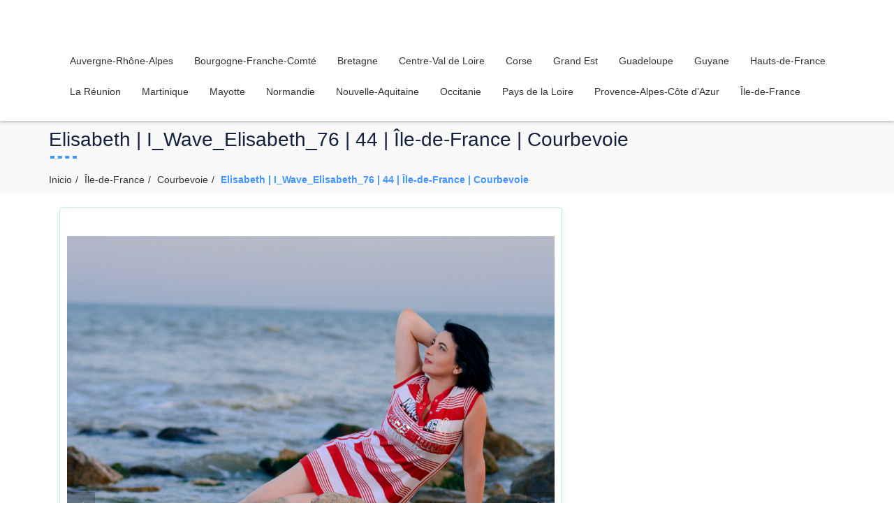

--- FILE ---
content_type: text/html; charset=UTF-8
request_url: https://france-annonce-rencontre.com/i_wave_elisabeth_76
body_size: 13726
content:
<!DOCTYPE html>
<html lang="fr-FR">
<head>

<script>var clicky_site_ids = clicky_site_ids || []; clicky_site_ids.push(101322358);</script>
<script async src="//static.getclicky.com/js"></script>
<noscript><p><img alt="Clicky" width="1" height="1" src="//in.getclicky.com/101322358ns.gif" /></p></noscript>

    <meta charset="UTF-8">
    <meta name="viewport" content="width=device-width, initial-scale=1">
    <link rel="profile" href="https://gmpg.org/xfn/11">
	    <title>Elisabeth | I_Wave_Elisabeth_76 | 44 | Île-de-France | Courbevoie - </title>
<meta name="description" content="D&#039;autres photos de profil sont disponibles pour les membres enregistrés À propos de moiJe peux me décrire moi-même en une phrase unique - une personne novatrice ma créativité est tout où - pendant mon esprit, dans ma résidence et habillé sur moi: lol: J&#039;aime coudre, danser, dessiner et faire un…" />
<meta name="robots" content="index, follow" />
<meta name="googlebot" content="index, follow, max-snippet:-1, max-image-preview:large, max-video-preview:-1" />
<meta name="bingbot" content="index, follow, max-snippet:-1, max-image-preview:large, max-video-preview:-1" />
<link rel="canonical" href="https://france-annonce-rencontre.com/i_wave_elisabeth_76" />
<meta property="og:url" content="http://france-annonce-rencontre.com/i_wave_elisabeth_76" />
<meta property="og:locale" content="fr_FR" />
<meta property="og:type" content="article" />
<meta property="og:title" content="Elisabeth | I_Wave_Elisabeth_76 | 44 | Île-de-France | Courbevoie - " />
<meta property="og:description" content="D&#039;autres photos de profil sont disponibles pour les membres enregistrés À propos de moiJe peux me décrire moi-même en une phrase unique - une personne novatrice ma créativité est tout où - pendant mon esprit, dans ma résidence et habillé sur moi: lol: J&#039;aime coudre, danser, dessiner et faire un…" />
<meta property="og:image" content="http://france-annonce-rencontre.com/wp-content/uploads/2021/06/photo_I_Wave_Elisabeth_76_1.jpg" />
<meta property="og:image:width" content="1023" />
<meta property="og:image:height" content="750" />
<meta name="twitter:card" content="summary" />
<meta name="twitter:title" content="Elisabeth | I_Wave_Elisabeth_76 | 44 | Île-de-France | Courbevoie - " />
<meta name="twitter:description" content="D&#039;autres photos de profil sont disponibles pour les membres enregistrés À propos de moiJe peux me décrire moi-même en une phrase unique - une personne novatrice ma créativité est tout où - pendant mon esprit, dans ma résidence et habillé sur moi: lol: J&#039;aime coudre, danser, dessiner et faire un…" />
<meta name="twitter:image" content="http://france-annonce-rencontre.com/wp-content/uploads/2021/06/photo_I_Wave_Elisabeth_76_1.jpg" />
<link rel='dns-prefetch' href='//fonts.googleapis.com' />
<link rel='dns-prefetch' href='//s.w.org' />
<link rel="alternate" type="application/rss+xml" title=" &raquo; Flux" href="https://france-annonce-rencontre.com/feed" />
<link rel="alternate" type="application/rss+xml" title=" &raquo; Flux des commentaires" href="https://france-annonce-rencontre.com/comments/feed" />
        <script type="application/ld+json">
            {"@context":"https:\/\/schema.org","@type":"Organization","url":"http:\/\/france-annonce-rencontre.com"}        </script>
        <link rel="alternate" type="application/rss+xml" title=" &raquo; Elisabeth | I_Wave_Elisabeth_76 | 44 | Île-de-France | Courbevoie Flux des commentaires" href="https://france-annonce-rencontre.com/i_wave_elisabeth_76/feed" />
		<script type="text/javascript">
			window._wpemojiSettings = {"baseUrl":"https:\/\/s.w.org\/images\/core\/emoji\/13.0.0\/72x72\/","ext":".png","svgUrl":"https:\/\/s.w.org\/images\/core\/emoji\/13.0.0\/svg\/","svgExt":".svg","source":{"concatemoji":"http:\/\/france-annonce-rencontre.com\/wp-includes\/js\/wp-emoji-release.min.js?ver=5.5.17"}};
			!function(e,a,t){var n,r,o,i=a.createElement("canvas"),p=i.getContext&&i.getContext("2d");function s(e,t){var a=String.fromCharCode;p.clearRect(0,0,i.width,i.height),p.fillText(a.apply(this,e),0,0);e=i.toDataURL();return p.clearRect(0,0,i.width,i.height),p.fillText(a.apply(this,t),0,0),e===i.toDataURL()}function c(e){var t=a.createElement("script");t.src=e,t.defer=t.type="text/javascript",a.getElementsByTagName("head")[0].appendChild(t)}for(o=Array("flag","emoji"),t.supports={everything:!0,everythingExceptFlag:!0},r=0;r<o.length;r++)t.supports[o[r]]=function(e){if(!p||!p.fillText)return!1;switch(p.textBaseline="top",p.font="600 32px Arial",e){case"flag":return s([127987,65039,8205,9895,65039],[127987,65039,8203,9895,65039])?!1:!s([55356,56826,55356,56819],[55356,56826,8203,55356,56819])&&!s([55356,57332,56128,56423,56128,56418,56128,56421,56128,56430,56128,56423,56128,56447],[55356,57332,8203,56128,56423,8203,56128,56418,8203,56128,56421,8203,56128,56430,8203,56128,56423,8203,56128,56447]);case"emoji":return!s([55357,56424,8205,55356,57212],[55357,56424,8203,55356,57212])}return!1}(o[r]),t.supports.everything=t.supports.everything&&t.supports[o[r]],"flag"!==o[r]&&(t.supports.everythingExceptFlag=t.supports.everythingExceptFlag&&t.supports[o[r]]);t.supports.everythingExceptFlag=t.supports.everythingExceptFlag&&!t.supports.flag,t.DOMReady=!1,t.readyCallback=function(){t.DOMReady=!0},t.supports.everything||(n=function(){t.readyCallback()},a.addEventListener?(a.addEventListener("DOMContentLoaded",n,!1),e.addEventListener("load",n,!1)):(e.attachEvent("onload",n),a.attachEvent("onreadystatechange",function(){"complete"===a.readyState&&t.readyCallback()})),(n=t.source||{}).concatemoji?c(n.concatemoji):n.wpemoji&&n.twemoji&&(c(n.twemoji),c(n.wpemoji)))}(window,document,window._wpemojiSettings);
		</script>
		<style type="text/css">
img.wp-smiley,
img.emoji {
	display: inline !important;
	border: none !important;
	box-shadow: none !important;
	height: 1em !important;
	width: 1em !important;
	margin: 0 .07em !important;
	vertical-align: -0.1em !important;
	background: none !important;
	padding: 0 !important;
}
</style>
	<link rel='stylesheet' id='wp-block-library-css' href="https://france-annonce-rencontre.com/wp-includes/css/dist/block-library/style.min.css?ver=5.5.17" type='text/css' media='all' />
<link rel='stylesheet' id='contact-form-7-css' href="https://france-annonce-rencontre.com/wp-content/plugins/contact-form-7/includes/css/styles.css?ver=5.4.1" type='text/css' media='all' />
<link rel='stylesheet' id='best-classifieds-google-fonts-api-css'  href='//fonts.googleapis.com/css?family=Montserrat&#038;ver=1.0.0' type='text/css' media='all' />
<link rel='stylesheet' id='font-awesome-css' href="https://france-annonce-rencontre.com/wp-content/themes/best-classifieds/assets/css/font-awesome.css?ver=5.5.17" type='text/css' media='all' />
<link rel='stylesheet' id='bootstrap-css' href="https://france-annonce-rencontre.com/wp-content/themes/best-classifieds/assets/css/bootstrap.css?ver=5.5.17" type='text/css' media='all' />
<link rel='stylesheet' id='owl-carousel-css' href="https://france-annonce-rencontre.com/wp-content/themes/best-classifieds/assets/css/owl.carousel.css?ver=5.5.17" type='text/css' media='all' />
<link rel='stylesheet' id='best-classifieds-default-css' href="https://france-annonce-rencontre.com/wp-content/themes/best-classifieds/assets/css/default.css?ver=5.5.17" type='text/css' media='all' />
<link rel='stylesheet' id='best-classifieds-style-css' href="https://france-annonce-rencontre.com/wp-content/themes/best-classifieds/style.css?ver=5.5.17" type='text/css' media='all' />
<style id='best-classifieds-style-inline-css' type='text/css'>
.slider-button a, .search-filter input[type="submit"], .our-customer .box-bg figure:after, .carousel-control.left:hover, .carousel-control.right:hover, #cssmenu > ul > li > a:after, .blog-sidebar-box h2.blog-sidebar-title:after, .searchform button, .searchform button[type="submit"], .searchform button:hover, .searchform button[type="submit"]:hover, .searchform button:focus, .searchform button[type="submit"]:focus, .blog-sidebar-box .tagcloud a.tag-cloud-link, .nav-links .nav-previous a, .nav-links .nav-next a, .comment-form input[type="submit"], .main-footer .footer-widget h2.footer-title:after, .main-footer .footer-widget .tagcloud a.tag-cloud-link, .wpcf7-form input[type="submit"], .nav-pagination ul.page-numbers li span.current, .nav-pagination ul.page-numbers li a.prev, .nav-pagination ul.page-numbers li a.next, .nav-pagination ul.page-numbers li a:hover, #cssmenu .button:before, #cssmenu .button.menu-opened:before, #cssmenu .button.menu-opened:after { background: #4396ff; }

  #cssmenu ul ul li a:hover,#cssmenu ul ul li:hover > a{color:#4396ff;}
  #cssmenu ul ul > li.has-sub:hover > a:after{background-color:#4396ff;}
  @media screen and (max-width: 1024px){
    #cssmenu .submenu-button:after, #cssmenu .submenu-button:before, #cssmenu .submenu-button.submenu-opened:after {
        background: #4396ff;
    }
  }
  
  .category-box:hover .category-title h2 a, .weAre-box .weAre-icon i, .main-blog-area:hover .blog-post-content h3 a, .main-blog-area .blog-post-bottom .blog-post-author a:hover, .main-blog-area .blog-post-bottom .blod-post-read-more a:hover, #cssmenu > ul > li:hover > a, #cssmenu > ul > li.current-menu-item > a, .header-main .right-section a.openBtn:hover, .blog-sidebar-box .calendar_wrap table#wp-calendar thead tr th a:hover, .blog-sidebar-box .calendar_wrap table#wp-calendar thead tr td a:hover, .blog-sidebar-box .calendar_wrap table#wp-calendar tbody tr th a:hover, .blog-sidebar-box .calendar_wrap table#wp-calendar tbody tr td a:hover, .blog-sidebar-box .calendar_wrap table#wp-calendar tfoot tr th a:hover, .blog-sidebar-box .calendar_wrap table#wp-calendar tfoot tr td a:hover, .blog-sidebar-box .calendar_wrap table#wp-calendar tbody tr td#today, .blog-sidebar-box ul li a:hover, .blog-sidebar-box h2.blog-sidebar-title a:hover, .main-breadcrumb ul.breadcrumb li.item-current, .main-breadcrumb ul.breadcrumb li a:hover, form#commentform p.logged-in-as a, .comment-respond h3.comment-reply-title small a#cancel-comment-reply-link, .main-blog-area .blog-post-content p a, .main-footer .footer-widget ul li a:hover, .main-footer .footer-widget .calendar_wrap table#wp-calendar thead tr th a:hover, .main-footer .footer-widget .calendar_wrap table#wp-calendar thead tr td a:hover, .main-footer .footer-widget .calendar_wrap table#wp-calendar tbody tr th a:hover, .main-footer .footer-widget .calendar_wrap table#wp-calendar tbody tr td a:hover, .main-footer .footer-widget .calendar_wrap table#wp-calendar tfoot tr th a:hover, .main-footer .footer-widget .calendar_wrap table#wp-calendar tfoot tr td a:hover, .main-footer .footer-widget .calendar_wrap table#wp-calendar tbody tr td#today, .main-footer .footer-widget h2.footer-title a:hover, .sub-footer .sub-copyright-area .copyright-section h1 a:hover, .nav-pagination ul.page-numbers li a, .nav-pagination ul.page-numbers li span { color: #4396ff;}

  .search-filter input[type="submit"], .main-heading .title-divider span, .right.my-control, .left.my-control, .blog-sidebar-box select, .searchform input[type="text"], .searchform button, .searchform button[type="submit"], .searchform button:hover, .searchform button[type="submit"]:hover, .searchform button:focus, .searchform button[type="submit"]:focus, .title-blog-area .title-divider span, .comment-form input[type="text"]:hover, .comment-form input[type="email"]:hover, .comment-form input:hover, .comment-form textarea:hover, .comment-form input[type="text"]:focus, .comment-form input[type="email"]:focus, .comment-form input:focus, .comment-form textarea:focus, .comment-form input[type="submit"], .main-footer .footer-widget select, .wpcf7-form input[type="text"]:hover, .wpcf7-form input[type="email"]:hover, .wpcf7-form input[type="text"]:focus, .wpcf7-form input[type="email"]:focus, .wpcf7-form textarea:hover, .wpcf7-form textarea:focus, .wpcf7-form select:hover, .wpcf7-form select:focus, .wpcf7-form input:hover, .wpcf7-form input:focus, .wpcf7-form input[type="submit"], .nav-pagination ul.page-numbers li a, .nav-pagination ul.page-numbers li span, #cssmenu .button:after {border-color: #4396ff;}.carousel-control.left, .carousel-control.right, .sub-footer, .main-footer, .search-open{ background: #14213d; }

  .left.my-control:hover, .right.my-control:hover{ border-color: #14213d; }

  .search-open:before{ border-bottom-color: #14213d; }
</style>
<script type='text/javascript' src="https://france-annonce-rencontre.com/wp-includes/js/jquery/jquery.js?ver=1.12.4-wp" id='jquery-core-js'></script>
<script type='text/javascript' src="https://france-annonce-rencontre.com/wp-content/themes/best-classifieds/assets/js/bootstrap.js?ver=5.5.17" id='bootstrap-js'></script>
<script type='text/javascript' src="https://france-annonce-rencontre.com/wp-content/themes/best-classifieds/assets/js/owl.carousel.js?ver=5.5.17" id='owl-carousel-js'></script>
<link rel="https://api.w.org/" href="https://france-annonce-rencontre.com/wp-json/" /><link rel="alternate" type="application/json" href="https://france-annonce-rencontre.com/wp-json/wp/v2/posts/97688" /><link rel="EditURI" type="application/rsd+xml" title="RSD" href="https://france-annonce-rencontre.com/xmlrpc.php?rsd" />
<link rel="wlwmanifest" type="application/wlwmanifest+xml" href="https://france-annonce-rencontre.com/wp-includes/wlwmanifest.xml" /> 
<link rel='prev' title='Annegold | Pretty_Love_Annegold_86 | 34 | Normandie | Cherbourg-en-CotentinNote 3' href="https://france-annonce-rencontre.com/pretty_love_annegold_86" />
<link rel='next' title='Bíborka | Mon_doudou_damour,_Biborka_81 | 39 | Pays de la Loire | Saint-Herblain' href="https://france-annonce-rencontre.com/mon_doudou_damour_biborka_81" />
<meta name="generator" content="WordPress 5.5.17" />
<link rel='shortlink' href="https://france-annonce-rencontre.com/?p=97688" />
<link rel="alternate" type="application/json+oembed" href="https://france-annonce-rencontre.com/wp-json/oembed/1.0/embed?url=http%3A%2F%2Ffrance-annonce-rencontre.com%2Fi_wave_elisabeth_76" />
<link rel="alternate" type="text/xml+oembed" href="https://france-annonce-rencontre.com/wp-json/oembed/1.0/embed?url=http%3A%2F%2Ffrance-annonce-rencontre.com%2Fi_wave_elisabeth_76&#038;format=xml" />
<link rel="pingback" href="https://france-annonce-rencontre.com/xmlrpc.php">
<link rel="icon" href="https://france-annonce-rencontre.com/wp-content/uploads/2021/06/cropped-android-chrome-512x512-1-1-32x32.png" sizes="32x32" />
<link rel="icon" href="https://france-annonce-rencontre.com/wp-content/uploads/2021/06/cropped-android-chrome-512x512-1-1-192x192.png" sizes="192x192" />
<link rel="apple-touch-icon" href="https://france-annonce-rencontre.com/wp-content/uploads/2021/06/cropped-android-chrome-512x512-1-1-180x180.png" />
<meta name="msapplication-TileImage" content="http://france-annonce-rencontre.com/wp-content/uploads/2021/06/cropped-android-chrome-512x512-1-1-270x270.png" />
		<style type="text/css" id="wp-custom-css">
			.col-md-6 .main-blog-area{
	height : 560px;
	border-color: #b1f2e1;
}

.main-blog-area{
	border-color: #b1f2e1;
}

table, table thead tr th, table thead tr td, table tbody tr th, table tbody tr td, table tfoot tr th, table tfoot tr td {
    border: 1px solid #b1f2e1;
}



.button_br_oncl button {

    display: inline-block;
    padding: 5px 14px;
    background-color: #edb9d6;
    color: #ffffff;
    border: 0;
    border-radius: 3px;
    text-decoration: none;
    transition: all 0.3s ease-in-out;
    -webkit-box-shadow: 4px 3px 0px 0px rgb(0 0 0 / 20%);
    -moz-box-shadow: 4px 3px 0px 0px rgba(0, 0, 0, 0.2);
    box-shadow: 4px 3px 0px 0px rgb(0 0 0 / 20%);
}



#all-regions, .region, .cities {
  list-style-type: none !important;
  text-align: center !important;
  padding: 0 !important;
}

.region{
  display: inline-block !important;
  -webkit-box-shadow: 5px 5px 10px 0px #3B1E27 !important; 
  box-shadow: 5px 5px 10px 0px #3B1E27 !important;
  margin: 10px !important;
}

.cities>li {
  display: inline-block !important;
  margin: 10px !important;
  padding: 0 !important;
} 

.region>a {
  display: block !important;
  color: white !important;
  background-color:#59baaa !important;
  text-decoration: none !important;
  font-size: 130% !important;
}

.cities>li>a {
  text-decoration: none !important;
  text-align: center !important;
  display: block !important;
  color: #3B1E27 !important;
  font-size: 110% !important;
}


li.region{
	width:90%;
	
}


.card-land {
    box-shadow: 0 4px 8px 0 rgb(0 0 0 / 20%);
    max-width: 245px;
    margin: 10px 5px;
    text-align: center;
    float: left;
    background-color: white;
}

button {
    border: none !important;
    outline: 0 !important;
    display: inline-block !important;
    padding: 10px !important;
    color: white !important;
    background-color: #59baaa !important;
    text-align: center !important;
    cursor: pointer !important;
    width: 100% !important;
    font-size: 20px !important;
    position: relative !important;
    bottom: -25px;
    left: -0px;
}

.blog-page-wrap {
	padding: 5px 0;
}

.blog-title-heading{
	padding: 10px 0 0 0;
}

.main-blog-section .row{
	padding: 15px;
}


.card-land-container-title{
	font-size: 26px;
}


.copyright-section>p {
	color: white !important;
}
.logoSite{
	max-width: 300px;
}		</style>
			<link rel="apple-touch-icon" sizes="180x180" href="/apple-touch-icon.png">
<link rel="icon" type="image/png" sizes="32x32" href="/favicon-32x32.png">
<link rel="icon" type="image/png" sizes="16x16" href="/favicon-16x16.png">
<link rel="manifest" href="/site.webmanifest">
</head>
<body class="post-template-default single single-post postid-97688 single-format-standard wp-custom-logo">
<header>
    <!-- main-header-start -->
    <div class="header-main">
        <div class="container">
            <!-- Menu -->
            <div class="row">
                <div class="col-xs-12 col-sm-12">
                    <div class="logoSite">
                       <a href="https://france-annonce-rencontre.com/" class="img-responsive logo-fixed" rel="home"><img original-width="377" original-height="86" src="https://france-annonce-rencontre.com/wp-content/uploads/2021/11/cropped-france-annonce-rencontre-logo.png" class="img-responsive logo-fixed" alt="" srcset="http://france-annonce-rencontre.com/wp-content/uploads/2021/11/cropped-france-annonce-rencontre-logo.png 377w, http://france-annonce-rencontre.com/wp-content/uploads/2021/11/cropped-france-annonce-rencontre-logo-300x68.png 300w" sizes="(max-width: 377px) 100vw, 377px" /></a>                    </div>
                                        <!--/////START TOP HEADER////-->
                    <div class="main-menu">
                        <!-- Responsive Menu -->
                        <nav id='cssmenu'>
                            <ul class="offside"><li id="menu-item-9773" class="menu-item menu-item-type-taxonomy menu-item-object-category menu-item-has-children menu-item-9773"><a href="https://france-annonce-rencontre.com/auvergne-rhone-alpes">Auvergne-Rhône-Alpes</a>
<ul class="sub-menu">
	<li id="menu-item-9774" class="menu-item menu-item-type-taxonomy menu-item-object-category menu-item-9774"><a href="https://france-annonce-rencontre.com/auvergne-rhone-alpes/annecy">Annecy</a></li>
	<li id="menu-item-9775" class="menu-item menu-item-type-taxonomy menu-item-object-category menu-item-9775"><a href="https://france-annonce-rencontre.com/auvergne-rhone-alpes/annemasse">Annemasse</a></li>
	<li id="menu-item-9776" class="menu-item menu-item-type-taxonomy menu-item-object-category menu-item-9776"><a href="https://france-annonce-rencontre.com/auvergne-rhone-alpes/bourg-en-bresse">Bourg-en-Bresse</a></li>
	<li id="menu-item-9777" class="menu-item menu-item-type-taxonomy menu-item-object-category menu-item-9777"><a href="https://france-annonce-rencontre.com/auvergne-rhone-alpes/bron">Bron</a></li>
	<li id="menu-item-9778" class="menu-item menu-item-type-taxonomy menu-item-object-category menu-item-9778"><a href="https://france-annonce-rencontre.com/auvergne-rhone-alpes/caluire-et-cuire">Caluire-et-Cuire</a></li>
	<li id="menu-item-9779" class="menu-item menu-item-type-taxonomy menu-item-object-category menu-item-9779"><a href="https://france-annonce-rencontre.com/auvergne-rhone-alpes/chambery">Chambéry</a></li>
	<li id="menu-item-9780" class="menu-item menu-item-type-taxonomy menu-item-object-category menu-item-9780"><a href="https://france-annonce-rencontre.com/auvergne-rhone-alpes/clermont-ferrand">Clermont-Ferrand</a></li>
	<li id="menu-item-9781" class="menu-item menu-item-type-taxonomy menu-item-object-category menu-item-9781"><a href="https://france-annonce-rencontre.com/auvergne-rhone-alpes/echirolles">Échirolles</a></li>
	<li id="menu-item-9782" class="menu-item menu-item-type-taxonomy menu-item-object-category menu-item-9782"><a href="https://france-annonce-rencontre.com/auvergne-rhone-alpes/grenoble">Grenoble</a></li>
	<li id="menu-item-9783" class="menu-item menu-item-type-taxonomy menu-item-object-category menu-item-9783"><a href="https://france-annonce-rencontre.com/auvergne-rhone-alpes/lyon">Lyon</a></li>
	<li id="menu-item-9784" class="menu-item menu-item-type-taxonomy menu-item-object-category menu-item-9784"><a href="https://france-annonce-rencontre.com/auvergne-rhone-alpes/meyzieu">Meyzieu</a></li>
	<li id="menu-item-9785" class="menu-item menu-item-type-taxonomy menu-item-object-category menu-item-9785"><a href="https://france-annonce-rencontre.com/auvergne-rhone-alpes/montelimar">Montélimar</a></li>
	<li id="menu-item-9786" class="menu-item menu-item-type-taxonomy menu-item-object-category menu-item-9786"><a href="https://france-annonce-rencontre.com/auvergne-rhone-alpes/montlucon">Montluçon</a></li>
	<li id="menu-item-9787" class="menu-item menu-item-type-taxonomy menu-item-object-category menu-item-9787"><a href="https://france-annonce-rencontre.com/auvergne-rhone-alpes/rillieux-la-pape">Rillieux-la-Pape</a></li>
	<li id="menu-item-9788" class="menu-item menu-item-type-taxonomy menu-item-object-category menu-item-9788"><a href="https://france-annonce-rencontre.com/auvergne-rhone-alpes/roanne">Roanne</a></li>
	<li id="menu-item-9789" class="menu-item menu-item-type-taxonomy menu-item-object-category menu-item-9789"><a href="https://france-annonce-rencontre.com/auvergne-rhone-alpes/romans-sur-isere">Romans-sur-Isère</a></li>
	<li id="menu-item-9790" class="menu-item menu-item-type-taxonomy menu-item-object-category menu-item-9790"><a href="https://france-annonce-rencontre.com/auvergne-rhone-alpes/saint-chamond">Saint-Chamond</a></li>
	<li id="menu-item-9791" class="menu-item menu-item-type-taxonomy menu-item-object-category menu-item-9791"><a href="https://france-annonce-rencontre.com/auvergne-rhone-alpes/saint-etienne">Saint-Étienne</a></li>
	<li id="menu-item-9792" class="menu-item menu-item-type-taxonomy menu-item-object-category menu-item-9792"><a href="https://france-annonce-rencontre.com/auvergne-rhone-alpes/saint-martin-dheres">Saint-Martin-d&rsquo;Hères</a></li>
	<li id="menu-item-9793" class="menu-item menu-item-type-taxonomy menu-item-object-category menu-item-9793"><a href="https://france-annonce-rencontre.com/auvergne-rhone-alpes/saint-priest">Saint-Priest</a></li>
	<li id="menu-item-9794" class="menu-item menu-item-type-taxonomy menu-item-object-category menu-item-9794"><a href="https://france-annonce-rencontre.com/auvergne-rhone-alpes/thonon-les-bains">Thonon-les-Bains</a></li>
	<li id="menu-item-9795" class="menu-item menu-item-type-taxonomy menu-item-object-category menu-item-9795"><a href="https://france-annonce-rencontre.com/auvergne-rhone-alpes/valence">Valence</a></li>
	<li id="menu-item-9796" class="menu-item menu-item-type-taxonomy menu-item-object-category menu-item-9796"><a href="https://france-annonce-rencontre.com/auvergne-rhone-alpes/vaulx-en-velin">Vaulx-en-Velin</a></li>
	<li id="menu-item-9797" class="menu-item menu-item-type-taxonomy menu-item-object-category menu-item-9797"><a href="https://france-annonce-rencontre.com/auvergne-rhone-alpes/venissieux">Vénissieux</a></li>
	<li id="menu-item-9798" class="menu-item menu-item-type-taxonomy menu-item-object-category menu-item-9798"><a href="https://france-annonce-rencontre.com/auvergne-rhone-alpes/villefranche-sur-saone">Villefranche-sur-Saône</a></li>
	<li id="menu-item-9799" class="menu-item menu-item-type-taxonomy menu-item-object-category menu-item-9799"><a href="https://france-annonce-rencontre.com/auvergne-rhone-alpes/villeurbanne">Villeurbanne</a></li>
</ul>
</li>
<li id="menu-item-9800" class="menu-item menu-item-type-taxonomy menu-item-object-category menu-item-has-children menu-item-9800"><a href="https://france-annonce-rencontre.com/bourgogne-franche-comte">Bourgogne-Franche-Comté</a>
<ul class="sub-menu">
	<li id="menu-item-9801" class="menu-item menu-item-type-taxonomy menu-item-object-category menu-item-9801"><a href="https://france-annonce-rencontre.com/bourgogne-franche-comte/auxerre">Auxerre</a></li>
	<li id="menu-item-9802" class="menu-item menu-item-type-taxonomy menu-item-object-category menu-item-9802"><a href="https://france-annonce-rencontre.com/bourgogne-franche-comte/belfort">Belfort</a></li>
	<li id="menu-item-9803" class="menu-item menu-item-type-taxonomy menu-item-object-category menu-item-9803"><a href="https://france-annonce-rencontre.com/bourgogne-franche-comte/besancon">Besançon</a></li>
	<li id="menu-item-9804" class="menu-item menu-item-type-taxonomy menu-item-object-category menu-item-9804"><a href="https://france-annonce-rencontre.com/bourgogne-franche-comte/chalon-sur-saone">Chalon-sur-Saône</a></li>
	<li id="menu-item-9805" class="menu-item menu-item-type-taxonomy menu-item-object-category menu-item-9805"><a href="https://france-annonce-rencontre.com/bourgogne-franche-comte/dijon">Dijon</a></li>
	<li id="menu-item-9806" class="menu-item menu-item-type-taxonomy menu-item-object-category menu-item-9806"><a href="https://france-annonce-rencontre.com/bourgogne-franche-comte/macon">Mâcon</a></li>
	<li id="menu-item-9807" class="menu-item menu-item-type-taxonomy menu-item-object-category menu-item-9807"><a href="https://france-annonce-rencontre.com/bourgogne-franche-comte/nevers">Nevers</a></li>
</ul>
</li>
<li id="menu-item-9808" class="menu-item menu-item-type-taxonomy menu-item-object-category menu-item-has-children menu-item-9808"><a href="https://france-annonce-rencontre.com/bretagne">Bretagne</a>
<ul class="sub-menu">
	<li id="menu-item-9809" class="menu-item menu-item-type-taxonomy menu-item-object-category menu-item-9809"><a href="https://france-annonce-rencontre.com/bretagne/brest">Brest</a></li>
	<li id="menu-item-9810" class="menu-item menu-item-type-taxonomy menu-item-object-category menu-item-9810"><a href="https://france-annonce-rencontre.com/bretagne/lorient">Lorient</a></li>
	<li id="menu-item-9811" class="menu-item menu-item-type-taxonomy menu-item-object-category menu-item-9811"><a href="https://france-annonce-rencontre.com/bretagne/quimper">Quimper</a></li>
	<li id="menu-item-9812" class="menu-item menu-item-type-taxonomy menu-item-object-category menu-item-9812"><a href="https://france-annonce-rencontre.com/bretagne/rennes">Rennes</a></li>
	<li id="menu-item-9813" class="menu-item menu-item-type-taxonomy menu-item-object-category menu-item-9813"><a href="https://france-annonce-rencontre.com/bretagne/saint-brieuc">Saint-Brieuc</a></li>
	<li id="menu-item-9814" class="menu-item menu-item-type-taxonomy menu-item-object-category menu-item-9814"><a href="https://france-annonce-rencontre.com/bretagne/saint-malo">Saint-Malo</a></li>
	<li id="menu-item-9815" class="menu-item menu-item-type-taxonomy menu-item-object-category menu-item-9815"><a href="https://france-annonce-rencontre.com/bretagne/vannes">Vannes</a></li>
</ul>
</li>
<li id="menu-item-9816" class="menu-item menu-item-type-taxonomy menu-item-object-category menu-item-has-children menu-item-9816"><a href="https://france-annonce-rencontre.com/centre-val-de-loire">Centre-Val de Loire</a>
<ul class="sub-menu">
	<li id="menu-item-9817" class="menu-item menu-item-type-taxonomy menu-item-object-category menu-item-9817"><a href="https://france-annonce-rencontre.com/centre-val-de-loire/tours">Tours</a></li>
	<li id="menu-item-9818" class="menu-item menu-item-type-taxonomy menu-item-object-category menu-item-9818"><a href="https://france-annonce-rencontre.com/centre-val-de-loire/orleans">Orléans</a></li>
	<li id="menu-item-9819" class="menu-item menu-item-type-taxonomy menu-item-object-category menu-item-9819"><a href="https://france-annonce-rencontre.com/centre-val-de-loire/bourges">Bourges</a></li>
	<li id="menu-item-9820" class="menu-item menu-item-type-taxonomy menu-item-object-category menu-item-9820"><a href="https://france-annonce-rencontre.com/centre-val-de-loire/blois">Blois</a></li>
	<li id="menu-item-9821" class="menu-item menu-item-type-taxonomy menu-item-object-category menu-item-9821"><a href="https://france-annonce-rencontre.com/centre-val-de-loire/chateauroux">Châteauroux</a></li>
	<li id="menu-item-9822" class="menu-item menu-item-type-taxonomy menu-item-object-category menu-item-9822"><a href="https://france-annonce-rencontre.com/centre-val-de-loire/chartres">Chartres</a></li>
	<li id="menu-item-9823" class="menu-item menu-item-type-taxonomy menu-item-object-category menu-item-9823"><a href="https://france-annonce-rencontre.com/centre-val-de-loire/joue-les-tours">Joué-lès-Tours</a></li>
	<li id="menu-item-9824" class="menu-item menu-item-type-taxonomy menu-item-object-category menu-item-9824"><a href="https://france-annonce-rencontre.com/centre-val-de-loire/dreux">Dreux</a></li>
</ul>
</li>
<li id="menu-item-9825" class="menu-item menu-item-type-taxonomy menu-item-object-category menu-item-has-children menu-item-9825"><a href="https://france-annonce-rencontre.com/corse">Corse</a>
<ul class="sub-menu">
	<li id="menu-item-9826" class="menu-item menu-item-type-taxonomy menu-item-object-category menu-item-9826"><a href="https://france-annonce-rencontre.com/corse/ajaccio">Ajaccio</a></li>
	<li id="menu-item-9827" class="menu-item menu-item-type-taxonomy menu-item-object-category menu-item-9827"><a href="https://france-annonce-rencontre.com/corse/bastia">Bastia</a></li>
</ul>
</li>
<li id="menu-item-9828" class="menu-item menu-item-type-taxonomy menu-item-object-category menu-item-has-children menu-item-9828"><a href="https://france-annonce-rencontre.com/grand-est">Grand Est</a>
<ul class="sub-menu">
	<li id="menu-item-9829" class="menu-item menu-item-type-taxonomy menu-item-object-category menu-item-9829"><a href="https://france-annonce-rencontre.com/grand-est/chalons-en-champagne">Châlons-en-Champagne</a></li>
	<li id="menu-item-9830" class="menu-item menu-item-type-taxonomy menu-item-object-category menu-item-9830"><a href="https://france-annonce-rencontre.com/grand-est/charleville-mezieres">Charleville-Mézières</a></li>
	<li id="menu-item-9831" class="menu-item menu-item-type-taxonomy menu-item-object-category menu-item-9831"><a href="https://france-annonce-rencontre.com/grand-est/colmar">Colmar</a></li>
	<li id="menu-item-9832" class="menu-item menu-item-type-taxonomy menu-item-object-category menu-item-9832"><a href="https://france-annonce-rencontre.com/grand-est/epinal">Épinal</a></li>
	<li id="menu-item-9833" class="menu-item menu-item-type-taxonomy menu-item-object-category menu-item-9833"><a href="https://france-annonce-rencontre.com/grand-est/haguenau">Haguenau</a></li>
	<li id="menu-item-9834" class="menu-item menu-item-type-taxonomy menu-item-object-category menu-item-9834"><a href="https://france-annonce-rencontre.com/grand-est/metz">Metz</a></li>
	<li id="menu-item-9835" class="menu-item menu-item-type-taxonomy menu-item-object-category menu-item-9835"><a href="https://france-annonce-rencontre.com/grand-est/mulhouse">Mulhouse</a></li>
	<li id="menu-item-9836" class="menu-item menu-item-type-taxonomy menu-item-object-category menu-item-9836"><a href="https://france-annonce-rencontre.com/grand-est/nancy">Nancy</a></li>
	<li id="menu-item-9837" class="menu-item menu-item-type-taxonomy menu-item-object-category menu-item-9837"><a href="https://france-annonce-rencontre.com/grand-est/reims">Reims</a></li>
	<li id="menu-item-9838" class="menu-item menu-item-type-taxonomy menu-item-object-category menu-item-9838"><a href="https://france-annonce-rencontre.com/grand-est/schiltigheim">Schiltigheim</a></li>
	<li id="menu-item-9839" class="menu-item menu-item-type-taxonomy menu-item-object-category menu-item-9839"><a href="https://france-annonce-rencontre.com/grand-est/strasbourg">Strasbourg</a></li>
	<li id="menu-item-9840" class="menu-item menu-item-type-taxonomy menu-item-object-category menu-item-9840"><a href="https://france-annonce-rencontre.com/grand-est/thionville">Thionville</a></li>
	<li id="menu-item-9841" class="menu-item menu-item-type-taxonomy menu-item-object-category menu-item-9841"><a href="https://france-annonce-rencontre.com/grand-est/troyes">Troyes</a></li>
	<li id="menu-item-9842" class="menu-item menu-item-type-taxonomy menu-item-object-category menu-item-9842"><a href="https://france-annonce-rencontre.com/grand-est/vandoeuvre-les-nancy">Vandœuvre-lès-Nancy</a></li>
</ul>
</li>
<li id="menu-item-9843" class="menu-item menu-item-type-taxonomy menu-item-object-category menu-item-has-children menu-item-9843"><a href="https://france-annonce-rencontre.com/guadeloupe">Guadeloupe</a>
<ul class="sub-menu">
	<li id="menu-item-9844" class="menu-item menu-item-type-taxonomy menu-item-object-category menu-item-9844"><a href="https://france-annonce-rencontre.com/guadeloupe/baie-mahault">Baie-Mahault</a></li>
	<li id="menu-item-9845" class="menu-item menu-item-type-taxonomy menu-item-object-category menu-item-9845"><a href="https://france-annonce-rencontre.com/guadeloupe/les-abymes">Les Abymes</a></li>
</ul>
</li>
<li id="menu-item-9846" class="menu-item menu-item-type-taxonomy menu-item-object-category menu-item-has-children menu-item-9846"><a href="https://france-annonce-rencontre.com/guyane">Guyane</a>
<ul class="sub-menu">
	<li id="menu-item-9847" class="menu-item menu-item-type-taxonomy menu-item-object-category menu-item-9847"><a href="https://france-annonce-rencontre.com/guyane/cayenne">Cayenne</a></li>
	<li id="menu-item-9848" class="menu-item menu-item-type-taxonomy menu-item-object-category menu-item-9848"><a href="https://france-annonce-rencontre.com/guyane/matoury">Matoury</a></li>
	<li id="menu-item-9849" class="menu-item menu-item-type-taxonomy menu-item-object-category menu-item-9849"><a href="https://france-annonce-rencontre.com/guyane/saint-laurent-du-maroni">Saint-Laurent-du-Maroni</a></li>
</ul>
</li>
<li id="menu-item-9850" class="menu-item menu-item-type-taxonomy menu-item-object-category menu-item-has-children menu-item-9850"><a href="https://france-annonce-rencontre.com/hauts-de-france">Hauts-de-France</a>
<ul class="sub-menu">
	<li id="menu-item-9851" class="menu-item menu-item-type-taxonomy menu-item-object-category menu-item-9851"><a href="https://france-annonce-rencontre.com/hauts-de-france/amiens">Amiens</a></li>
	<li id="menu-item-9852" class="menu-item menu-item-type-taxonomy menu-item-object-category menu-item-9852"><a href="https://france-annonce-rencontre.com/hauts-de-france/arras">Arras</a></li>
	<li id="menu-item-9853" class="menu-item menu-item-type-taxonomy menu-item-object-category menu-item-9853"><a href="https://france-annonce-rencontre.com/hauts-de-france/beauvais">Beauvais</a></li>
	<li id="menu-item-9854" class="menu-item menu-item-type-taxonomy menu-item-object-category menu-item-9854"><a href="https://france-annonce-rencontre.com/hauts-de-france/boulogne-sur-mer">Boulogne-sur-Mer</a></li>
	<li id="menu-item-9855" class="menu-item menu-item-type-taxonomy menu-item-object-category menu-item-9855"><a href="https://france-annonce-rencontre.com/hauts-de-france/calais">Calais</a></li>
	<li id="menu-item-9856" class="menu-item menu-item-type-taxonomy menu-item-object-category menu-item-9856"><a href="https://france-annonce-rencontre.com/hauts-de-france/cambrai">Cambrai</a></li>
	<li id="menu-item-9857" class="menu-item menu-item-type-taxonomy menu-item-object-category menu-item-9857"><a href="https://france-annonce-rencontre.com/hauts-de-france/compiegne">Compiègne</a></li>
	<li id="menu-item-9858" class="menu-item menu-item-type-taxonomy menu-item-object-category menu-item-9858"><a href="https://france-annonce-rencontre.com/hauts-de-france/creil">Creil</a></li>
	<li id="menu-item-9859" class="menu-item menu-item-type-taxonomy menu-item-object-category menu-item-9859"><a href="https://france-annonce-rencontre.com/hauts-de-france/douai">Douai</a></li>
	<li id="menu-item-9860" class="menu-item menu-item-type-taxonomy menu-item-object-category menu-item-9860"><a href="https://france-annonce-rencontre.com/hauts-de-france/dunkerquenote-2">DunkerqueNote 2</a></li>
	<li id="menu-item-9861" class="menu-item menu-item-type-taxonomy menu-item-object-category menu-item-9861"><a href="https://france-annonce-rencontre.com/hauts-de-france/lens">Lens</a></li>
	<li id="menu-item-9862" class="menu-item menu-item-type-taxonomy menu-item-object-category menu-item-9862"><a href="https://france-annonce-rencontre.com/hauts-de-france/lievin">Liévin</a></li>
	<li id="menu-item-9863" class="menu-item menu-item-type-taxonomy menu-item-object-category menu-item-9863"><a href="https://france-annonce-rencontre.com/hauts-de-france/lille">Lille</a></li>
	<li id="menu-item-9864" class="menu-item menu-item-type-taxonomy menu-item-object-category menu-item-9864"><a href="https://france-annonce-rencontre.com/hauts-de-france/marcq-en-baroeul">Marcq-en-Barœul</a></li>
	<li id="menu-item-9865" class="menu-item menu-item-type-taxonomy menu-item-object-category menu-item-9865"><a href="https://france-annonce-rencontre.com/hauts-de-france/roubaix">Roubaix</a></li>
	<li id="menu-item-9866" class="menu-item menu-item-type-taxonomy menu-item-object-category menu-item-9866"><a href="https://france-annonce-rencontre.com/hauts-de-france/saint-quentin">Saint-Quentin</a></li>
	<li id="menu-item-9867" class="menu-item menu-item-type-taxonomy menu-item-object-category menu-item-9867"><a href="https://france-annonce-rencontre.com/hauts-de-france/tourcoing">Tourcoing</a></li>
	<li id="menu-item-9868" class="menu-item menu-item-type-taxonomy menu-item-object-category menu-item-9868"><a href="https://france-annonce-rencontre.com/hauts-de-france/valenciennes">Valenciennes</a></li>
	<li id="menu-item-9869" class="menu-item menu-item-type-taxonomy menu-item-object-category menu-item-9869"><a href="https://france-annonce-rencontre.com/hauts-de-france/villeneuve-dascq">Villeneuve-d&rsquo;Ascq</a></li>
	<li id="menu-item-9870" class="menu-item menu-item-type-taxonomy menu-item-object-category menu-item-9870"><a href="https://france-annonce-rencontre.com/hauts-de-france/wattrelos">Wattrelos</a></li>
</ul>
</li>
<li id="menu-item-9905" class="menu-item menu-item-type-taxonomy menu-item-object-category menu-item-has-children menu-item-9905"><a href="https://france-annonce-rencontre.com/la-reunion">La Réunion</a>
<ul class="sub-menu">
	<li id="menu-item-9906" class="menu-item menu-item-type-taxonomy menu-item-object-category menu-item-9906"><a href="https://france-annonce-rencontre.com/la-reunion/la-possession">La Possession</a></li>
	<li id="menu-item-9907" class="menu-item menu-item-type-taxonomy menu-item-object-category menu-item-9907"><a href="https://france-annonce-rencontre.com/la-reunion/le-port">Le Port</a></li>
	<li id="menu-item-9908" class="menu-item menu-item-type-taxonomy menu-item-object-category menu-item-9908"><a href="https://france-annonce-rencontre.com/la-reunion/le-tampon">Le Tampon</a></li>
	<li id="menu-item-9909" class="menu-item menu-item-type-taxonomy menu-item-object-category menu-item-9909"><a href="https://france-annonce-rencontre.com/la-reunion/saint-andre">Saint-André</a></li>
	<li id="menu-item-9910" class="menu-item menu-item-type-taxonomy menu-item-object-category menu-item-9910"><a href="https://france-annonce-rencontre.com/la-reunion/saint-benoit">Saint-Benoît</a></li>
	<li id="menu-item-9911" class="menu-item menu-item-type-taxonomy menu-item-object-category menu-item-9911"><a href="https://france-annonce-rencontre.com/ile-de-france/saint-denis">Saint-Denis</a></li>
	<li id="menu-item-9912" class="menu-item menu-item-type-taxonomy menu-item-object-category menu-item-9912"><a href="https://france-annonce-rencontre.com/la-reunion/saint-joseph">Saint-Joseph</a></li>
	<li id="menu-item-9913" class="menu-item menu-item-type-taxonomy menu-item-object-category menu-item-9913"><a href="https://france-annonce-rencontre.com/la-reunion/saint-leu">Saint-Leu</a></li>
	<li id="menu-item-9914" class="menu-item menu-item-type-taxonomy menu-item-object-category menu-item-9914"><a href="https://france-annonce-rencontre.com/la-reunion/saint-louis">Saint-Louis</a></li>
	<li id="menu-item-9915" class="menu-item menu-item-type-taxonomy menu-item-object-category menu-item-9915"><a href="https://france-annonce-rencontre.com/la-reunion/saint-paul">Saint-Paul</a></li>
	<li id="menu-item-9916" class="menu-item menu-item-type-taxonomy menu-item-object-category menu-item-9916"><a href="https://france-annonce-rencontre.com/la-reunion/saint-pierre">Saint-Pierre</a></li>
	<li id="menu-item-9917" class="menu-item menu-item-type-taxonomy menu-item-object-category menu-item-9917"><a href="https://france-annonce-rencontre.com/la-reunion/sainte-marie">Sainte-Marie</a></li>
</ul>
</li>
<li id="menu-item-9919" class="menu-item menu-item-type-taxonomy menu-item-object-category menu-item-has-children menu-item-9919"><a href="https://france-annonce-rencontre.com/martinique">Martinique</a>
<ul class="sub-menu">
	<li id="menu-item-9920" class="menu-item menu-item-type-taxonomy menu-item-object-category menu-item-9920"><a href="https://france-annonce-rencontre.com/martinique/fort-de-france">Fort-de-France</a></li>
	<li id="menu-item-9921" class="menu-item menu-item-type-taxonomy menu-item-object-category menu-item-9921"><a href="https://france-annonce-rencontre.com/martinique/le-lamentin">Le Lamentin</a></li>
</ul>
</li>
<li id="menu-item-9922" class="menu-item menu-item-type-taxonomy menu-item-object-category menu-item-has-children menu-item-9922"><a href="https://france-annonce-rencontre.com/mayotte">Mayotte</a>
<ul class="sub-menu">
	<li id="menu-item-9923" class="menu-item menu-item-type-taxonomy menu-item-object-category menu-item-9923"><a href="https://france-annonce-rencontre.com/mayotte/mamoudzou">Mamoudzou</a></li>
	<li id="menu-item-9924" class="menu-item menu-item-type-taxonomy menu-item-object-category menu-item-9924"><a href="https://france-annonce-rencontre.com/mayotte/koungou">Koungou</a></li>
</ul>
</li>
<li id="menu-item-9925" class="menu-item menu-item-type-taxonomy menu-item-object-category menu-item-has-children menu-item-9925"><a href="https://france-annonce-rencontre.com/normandie">Normandie</a>
<ul class="sub-menu">
	<li id="menu-item-9926" class="menu-item menu-item-type-taxonomy menu-item-object-category menu-item-9926"><a href="https://france-annonce-rencontre.com/normandie/caen">Caen</a></li>
	<li id="menu-item-9927" class="menu-item menu-item-type-taxonomy menu-item-object-category menu-item-9927"><a href="https://france-annonce-rencontre.com/normandie/cherbourg-en-cotentinnote-3">Cherbourg-en-CotentinNote 3</a></li>
	<li id="menu-item-9928" class="menu-item menu-item-type-taxonomy menu-item-object-category menu-item-9928"><a href="https://france-annonce-rencontre.com/normandie/evreux">Évreux</a></li>
	<li id="menu-item-9929" class="menu-item menu-item-type-taxonomy menu-item-object-category menu-item-9929"><a href="https://france-annonce-rencontre.com/normandie/le-havre">Le Havre</a></li>
	<li id="menu-item-9930" class="menu-item menu-item-type-taxonomy menu-item-object-category menu-item-9930"><a href="https://france-annonce-rencontre.com/normandie/rouen">Rouen</a></li>
</ul>
</li>
<li id="menu-item-9931" class="menu-item menu-item-type-taxonomy menu-item-object-category menu-item-has-children menu-item-9931"><a href="https://france-annonce-rencontre.com/nouvelle-aquitaine">Nouvelle-Aquitaine</a>
<ul class="sub-menu">
	<li id="menu-item-9932" class="menu-item menu-item-type-taxonomy menu-item-object-category menu-item-9932"><a href="https://france-annonce-rencontre.com/nouvelle-aquitaine/agen">Agen</a></li>
	<li id="menu-item-9933" class="menu-item menu-item-type-taxonomy menu-item-object-category menu-item-9933"><a href="https://france-annonce-rencontre.com/nouvelle-aquitaine/anglet">Anglet</a></li>
	<li id="menu-item-9934" class="menu-item menu-item-type-taxonomy menu-item-object-category menu-item-9934"><a href="https://france-annonce-rencontre.com/nouvelle-aquitaine/angouleme">Angoulême</a></li>
	<li id="menu-item-9935" class="menu-item menu-item-type-taxonomy menu-item-object-category menu-item-9935"><a href="https://france-annonce-rencontre.com/nouvelle-aquitaine/bayonne">Bayonne</a></li>
	<li id="menu-item-9936" class="menu-item menu-item-type-taxonomy menu-item-object-category menu-item-9936"><a href="https://france-annonce-rencontre.com/nouvelle-aquitaine/bordeaux">Bordeaux</a></li>
	<li id="menu-item-9937" class="menu-item menu-item-type-taxonomy menu-item-object-category menu-item-9937"><a href="https://france-annonce-rencontre.com/nouvelle-aquitaine/brive-la-gaillarde">Brive-la-Gaillarde</a></li>
	<li id="menu-item-9938" class="menu-item menu-item-type-taxonomy menu-item-object-category menu-item-9938"><a href="https://france-annonce-rencontre.com/nouvelle-aquitaine/chatellerault">Châtellerault</a></li>
	<li id="menu-item-9939" class="menu-item menu-item-type-taxonomy menu-item-object-category menu-item-9939"><a href="https://france-annonce-rencontre.com/nouvelle-aquitaine/la-rochelle">La Rochelle</a></li>
	<li id="menu-item-9940" class="menu-item menu-item-type-taxonomy menu-item-object-category menu-item-9940"><a href="https://france-annonce-rencontre.com/nouvelle-aquitaine/limoges">Limoges</a></li>
	<li id="menu-item-9941" class="menu-item menu-item-type-taxonomy menu-item-object-category menu-item-9941"><a href="https://france-annonce-rencontre.com/nouvelle-aquitaine/merignac">Mérignac</a></li>
	<li id="menu-item-9942" class="menu-item menu-item-type-taxonomy menu-item-object-category menu-item-9942"><a href="https://france-annonce-rencontre.com/nouvelle-aquitaine/niort">Niort</a></li>
	<li id="menu-item-9943" class="menu-item menu-item-type-taxonomy menu-item-object-category menu-item-9943"><a href="https://france-annonce-rencontre.com/nouvelle-aquitaine/pau">Pau</a></li>
	<li id="menu-item-9944" class="menu-item menu-item-type-taxonomy menu-item-object-category menu-item-9944"><a href="https://france-annonce-rencontre.com/nouvelle-aquitaine/perigueux">Périgueux</a></li>
	<li id="menu-item-9945" class="menu-item menu-item-type-taxonomy menu-item-object-category menu-item-9945"><a href="https://france-annonce-rencontre.com/nouvelle-aquitaine/pessac">Pessac</a></li>
	<li id="menu-item-9946" class="menu-item menu-item-type-taxonomy menu-item-object-category menu-item-9946"><a href="https://france-annonce-rencontre.com/nouvelle-aquitaine/poitiers">Poitiers</a></li>
	<li id="menu-item-9947" class="menu-item menu-item-type-taxonomy menu-item-object-category menu-item-9947"><a href="https://france-annonce-rencontre.com/nouvelle-aquitaine/saint-medard-en-jalles">Saint-Médard-en-Jalles</a></li>
	<li id="menu-item-9948" class="menu-item menu-item-type-taxonomy menu-item-object-category menu-item-9948"><a href="https://france-annonce-rencontre.com/nouvelle-aquitaine/talence">Talence</a></li>
	<li id="menu-item-9949" class="menu-item menu-item-type-taxonomy menu-item-object-category menu-item-9949"><a href="https://france-annonce-rencontre.com/nouvelle-aquitaine/villenave-dornon">Villenave-d&rsquo;Ornon</a></li>
</ul>
</li>
<li id="menu-item-9950" class="menu-item menu-item-type-taxonomy menu-item-object-category menu-item-has-children menu-item-9950"><a href="https://france-annonce-rencontre.com/occitanie">Occitanie</a>
<ul class="sub-menu">
	<li id="menu-item-9951" class="menu-item menu-item-type-taxonomy menu-item-object-category menu-item-9951"><a href="https://france-annonce-rencontre.com/occitanie/albi">Albi</a></li>
	<li id="menu-item-9952" class="menu-item menu-item-type-taxonomy menu-item-object-category menu-item-9952"><a href="https://france-annonce-rencontre.com/occitanie/ales">Alès</a></li>
	<li id="menu-item-9953" class="menu-item menu-item-type-taxonomy menu-item-object-category menu-item-9953"><a href="https://france-annonce-rencontre.com/occitanie/beziers">Béziers</a></li>
	<li id="menu-item-9954" class="menu-item menu-item-type-taxonomy menu-item-object-category menu-item-9954"><a href="https://france-annonce-rencontre.com/occitanie/carcassonne">Carcassonne</a></li>
	<li id="menu-item-9955" class="menu-item menu-item-type-taxonomy menu-item-object-category menu-item-9955"><a href="https://france-annonce-rencontre.com/occitanie/castres">Castres</a></li>
	<li id="menu-item-9956" class="menu-item menu-item-type-taxonomy menu-item-object-category menu-item-9956"><a href="https://france-annonce-rencontre.com/occitanie/colomiers">Colomiers</a></li>
	<li id="menu-item-9957" class="menu-item menu-item-type-taxonomy menu-item-object-category menu-item-9957"><a href="https://france-annonce-rencontre.com/occitanie/montauban">Montauban</a></li>
	<li id="menu-item-9958" class="menu-item menu-item-type-taxonomy menu-item-object-category menu-item-9958"><a href="https://france-annonce-rencontre.com/occitanie/montpellier">Montpellier</a></li>
	<li id="menu-item-9959" class="menu-item menu-item-type-taxonomy menu-item-object-category menu-item-9959"><a href="https://france-annonce-rencontre.com/occitanie/narbonne">Narbonne</a></li>
	<li id="menu-item-9960" class="menu-item menu-item-type-taxonomy menu-item-object-category menu-item-9960"><a href="https://france-annonce-rencontre.com/occitanie/nimes">Nîmes</a></li>
	<li id="menu-item-9961" class="menu-item menu-item-type-taxonomy menu-item-object-category menu-item-9961"><a href="https://france-annonce-rencontre.com/occitanie/perpignan">Perpignan</a></li>
	<li id="menu-item-9962" class="menu-item menu-item-type-taxonomy menu-item-object-category menu-item-9962"><a href="https://france-annonce-rencontre.com/occitanie/sete">Sète</a></li>
	<li id="menu-item-9963" class="menu-item menu-item-type-taxonomy menu-item-object-category menu-item-9963"><a href="https://france-annonce-rencontre.com/occitanie/tarbes">Tarbes</a></li>
	<li id="menu-item-9964" class="menu-item menu-item-type-taxonomy menu-item-object-category menu-item-9964"><a href="https://france-annonce-rencontre.com/occitanie/toulouse">Toulouse</a></li>
</ul>
</li>
<li id="menu-item-9965" class="menu-item menu-item-type-taxonomy menu-item-object-category menu-item-has-children menu-item-9965"><a href="https://france-annonce-rencontre.com/pays-de-la-loire">Pays de la Loire</a>
<ul class="sub-menu">
	<li id="menu-item-9966" class="menu-item menu-item-type-taxonomy menu-item-object-category menu-item-9966"><a href="https://france-annonce-rencontre.com/pays-de-la-loire/angers">Angers</a></li>
	<li id="menu-item-9967" class="menu-item menu-item-type-taxonomy menu-item-object-category menu-item-9967"><a href="https://france-annonce-rencontre.com/pays-de-la-loire/cholet">Cholet</a></li>
	<li id="menu-item-9968" class="menu-item menu-item-type-taxonomy menu-item-object-category menu-item-9968"><a href="https://france-annonce-rencontre.com/pays-de-la-loire/la-roche-sur-yon">La Roche-sur-Yon</a></li>
	<li id="menu-item-9969" class="menu-item menu-item-type-taxonomy menu-item-object-category menu-item-9969"><a href="https://france-annonce-rencontre.com/pays-de-la-loire/laval">Laval</a></li>
	<li id="menu-item-9970" class="menu-item menu-item-type-taxonomy menu-item-object-category menu-item-9970"><a href="https://france-annonce-rencontre.com/pays-de-la-loire/le-mans">Le Mans</a></li>
	<li id="menu-item-9971" class="menu-item menu-item-type-taxonomy menu-item-object-category menu-item-9971"><a href="https://france-annonce-rencontre.com/pays-de-la-loire/les-sables-dolonnenote-6">Les Sables-d&rsquo;OlonneNote 6</a></li>
	<li id="menu-item-9972" class="menu-item menu-item-type-taxonomy menu-item-object-category menu-item-9972"><a href="https://france-annonce-rencontre.com/pays-de-la-loire/nantes">Nantes</a></li>
	<li id="menu-item-9973" class="menu-item menu-item-type-taxonomy menu-item-object-category menu-item-9973"><a href="https://france-annonce-rencontre.com/pays-de-la-loire/reze">Rezé</a></li>
	<li id="menu-item-9974" class="menu-item menu-item-type-taxonomy menu-item-object-category menu-item-9974"><a href="https://france-annonce-rencontre.com/pays-de-la-loire/saint-herblain">Saint-Herblain</a></li>
	<li id="menu-item-9975" class="menu-item menu-item-type-taxonomy menu-item-object-category menu-item-9975"><a href="https://france-annonce-rencontre.com/pays-de-la-loire/saint-nazaire">Saint-Nazaire</a></li>
</ul>
</li>
<li id="menu-item-9976" class="menu-item menu-item-type-taxonomy menu-item-object-category menu-item-has-children menu-item-9976"><a href="https://france-annonce-rencontre.com/provence-alpes-cote-dazur">Provence-Alpes-Côte d&rsquo;Azur</a>
<ul class="sub-menu">
	<li id="menu-item-9977" class="menu-item menu-item-type-taxonomy menu-item-object-category menu-item-9977"><a href="https://france-annonce-rencontre.com/provence-alpes-cote-dazur/aix-en-provence">Aix-en-Provence</a></li>
	<li id="menu-item-9978" class="menu-item menu-item-type-taxonomy menu-item-object-category menu-item-9978"><a href="https://france-annonce-rencontre.com/provence-alpes-cote-dazur/antibes">Antibes</a></li>
	<li id="menu-item-9979" class="menu-item menu-item-type-taxonomy menu-item-object-category menu-item-9979"><a href="https://france-annonce-rencontre.com/provence-alpes-cote-dazur/arles">Arles</a></li>
	<li id="menu-item-9980" class="menu-item menu-item-type-taxonomy menu-item-object-category menu-item-9980"><a href="https://france-annonce-rencontre.com/provence-alpes-cote-dazur/aubagne">Aubagne</a></li>
	<li id="menu-item-9981" class="menu-item menu-item-type-taxonomy menu-item-object-category menu-item-9981"><a href="https://france-annonce-rencontre.com/provence-alpes-cote-dazur/avignon">Avignon</a></li>
	<li id="menu-item-9982" class="menu-item menu-item-type-taxonomy menu-item-object-category menu-item-9982"><a href="https://france-annonce-rencontre.com/provence-alpes-cote-dazur/cagnes-sur-mer">Cagnes-sur-Mer</a></li>
	<li id="menu-item-9983" class="menu-item menu-item-type-taxonomy menu-item-object-category menu-item-9983"><a href="https://france-annonce-rencontre.com/provence-alpes-cote-dazur/cannes">Cannes</a></li>
	<li id="menu-item-9984" class="menu-item menu-item-type-taxonomy menu-item-object-category menu-item-9984"><a href="https://france-annonce-rencontre.com/provence-alpes-cote-dazur/draguignan">Draguignan</a></li>
	<li id="menu-item-9985" class="menu-item menu-item-type-taxonomy menu-item-object-category menu-item-9985"><a href="https://france-annonce-rencontre.com/provence-alpes-cote-dazur/frejus">Fréjus</a></li>
	<li id="menu-item-9986" class="menu-item menu-item-type-taxonomy menu-item-object-category menu-item-9986"><a href="https://france-annonce-rencontre.com/provence-alpes-cote-dazur/gap">Gap</a></li>
	<li id="menu-item-9987" class="menu-item menu-item-type-taxonomy menu-item-object-category menu-item-9987"><a href="https://france-annonce-rencontre.com/provence-alpes-cote-dazur/grasse">Grasse</a></li>
	<li id="menu-item-9988" class="menu-item menu-item-type-taxonomy menu-item-object-category menu-item-9988"><a href="https://france-annonce-rencontre.com/provence-alpes-cote-dazur/hyeres">Hyères</a></li>
	<li id="menu-item-9989" class="menu-item menu-item-type-taxonomy menu-item-object-category menu-item-9989"><a href="https://france-annonce-rencontre.com/provence-alpes-cote-dazur/istres">Istres</a></li>
	<li id="menu-item-9990" class="menu-item menu-item-type-taxonomy menu-item-object-category menu-item-9990"><a href="https://france-annonce-rencontre.com/provence-alpes-cote-dazur/la-ciotat">La Ciotat</a></li>
	<li id="menu-item-9991" class="menu-item menu-item-type-taxonomy menu-item-object-category menu-item-9991"><a href="https://france-annonce-rencontre.com/provence-alpes-cote-dazur/la-seyne-sur-mer">La Seyne-sur-Mer</a></li>
	<li id="menu-item-9992" class="menu-item menu-item-type-taxonomy menu-item-object-category menu-item-9992"><a href="https://france-annonce-rencontre.com/provence-alpes-cote-dazur/le-cannet">Le Cannet</a></li>
	<li id="menu-item-9993" class="menu-item menu-item-type-taxonomy menu-item-object-category menu-item-9993"><a href="https://france-annonce-rencontre.com/provence-alpes-cote-dazur/marignane">Marignane</a></li>
	<li id="menu-item-9994" class="menu-item menu-item-type-taxonomy menu-item-object-category menu-item-9994"><a href="https://france-annonce-rencontre.com/provence-alpes-cote-dazur/marseille">Marseille</a></li>
	<li id="menu-item-9995" class="menu-item menu-item-type-taxonomy menu-item-object-category menu-item-9995"><a href="https://france-annonce-rencontre.com/provence-alpes-cote-dazur/martigues">Martigues</a></li>
	<li id="menu-item-9996" class="menu-item menu-item-type-taxonomy menu-item-object-category menu-item-9996"><a href="https://france-annonce-rencontre.com/provence-alpes-cote-dazur/menton">Menton</a></li>
	<li id="menu-item-9997" class="menu-item menu-item-type-taxonomy menu-item-object-category menu-item-9997"><a href="https://france-annonce-rencontre.com/provence-alpes-cote-dazur/nice">Nice</a></li>
	<li id="menu-item-9998" class="menu-item menu-item-type-taxonomy menu-item-object-category menu-item-9998"><a href="https://france-annonce-rencontre.com/provence-alpes-cote-dazur/saint-raphael">Saint-Raphaël</a></li>
	<li id="menu-item-9999" class="menu-item menu-item-type-taxonomy menu-item-object-category menu-item-9999"><a href="https://france-annonce-rencontre.com/provence-alpes-cote-dazur/salon-de-provence">Salon-de-Provence</a></li>
	<li id="menu-item-10000" class="menu-item menu-item-type-taxonomy menu-item-object-category menu-item-10000"><a href="https://france-annonce-rencontre.com/provence-alpes-cote-dazur/six-fours-les-plages">Six-Fours-les-Plages</a></li>
	<li id="menu-item-10001" class="menu-item menu-item-type-taxonomy menu-item-object-category menu-item-10001"><a href="https://france-annonce-rencontre.com/provence-alpes-cote-dazur/toulon">Toulon</a></li>
	<li id="menu-item-10002" class="menu-item menu-item-type-taxonomy menu-item-object-category menu-item-10002"><a href="https://france-annonce-rencontre.com/provence-alpes-cote-dazur/vitrolles">Vitrolles</a></li>
</ul>
</li>
<li id="menu-item-9872" class="menu-item menu-item-type-taxonomy menu-item-object-category current-post-ancestor menu-item-has-children menu-item-9872"><a href="https://france-annonce-rencontre.com/ile-de-france">Île-de-France</a>
<ul class="sub-menu">
	<li id="menu-item-9873" class="menu-item menu-item-type-taxonomy menu-item-object-category menu-item-9873"><a href="https://france-annonce-rencontre.com/ile-de-france/paris">Paris</a></li>
	<li id="menu-item-9874" class="menu-item menu-item-type-taxonomy menu-item-object-category menu-item-9874"><a href="https://france-annonce-rencontre.com/ile-de-france/boulogne-billancourt">Boulogne-Billancourt</a></li>
	<li id="menu-item-9875" class="menu-item menu-item-type-taxonomy menu-item-object-category menu-item-9875"><a href="https://france-annonce-rencontre.com/ile-de-france/saint-denis">Saint-Denis</a></li>
	<li id="menu-item-9876" class="menu-item menu-item-type-taxonomy menu-item-object-category menu-item-9876"><a href="https://france-annonce-rencontre.com/ile-de-france/argenteuil">Argenteuil</a></li>
	<li id="menu-item-9877" class="menu-item menu-item-type-taxonomy menu-item-object-category menu-item-9877"><a href="https://france-annonce-rencontre.com/ile-de-france/montreuil">Montreuil</a></li>
	<li id="menu-item-9878" class="menu-item menu-item-type-taxonomy menu-item-object-category menu-item-9878"><a href="https://france-annonce-rencontre.com/ile-de-france/nanterre">Nanterre</a></li>
	<li id="menu-item-9879" class="menu-item menu-item-type-taxonomy menu-item-object-category menu-item-9879"><a href="https://france-annonce-rencontre.com/ile-de-france/vitry-sur-seine">Vitry-sur-Seine</a></li>
	<li id="menu-item-9880" class="menu-item menu-item-type-taxonomy menu-item-object-category menu-item-9880"><a href="https://france-annonce-rencontre.com/ile-de-france/creteil">Créteil</a></li>
	<li id="menu-item-9881" class="menu-item menu-item-type-taxonomy menu-item-object-category menu-item-9881"><a href="https://france-annonce-rencontre.com/ile-de-france/aubervilliers">Aubervilliers</a></li>
	<li id="menu-item-9882" class="menu-item menu-item-type-taxonomy menu-item-object-category menu-item-9882"><a href="https://france-annonce-rencontre.com/ile-de-france/aulnay-sous-bois">Aulnay-sous-Bois</a></li>
	<li id="menu-item-9883" class="menu-item menu-item-type-taxonomy menu-item-object-category menu-item-9883"><a href="https://france-annonce-rencontre.com/ile-de-france/colombes">Colombes</a></li>
	<li id="menu-item-9884" class="menu-item menu-item-type-taxonomy menu-item-object-category menu-item-9884"><a href="https://france-annonce-rencontre.com/ile-de-france/asnieres-sur-seine">Asnières-sur-Seine</a></li>
	<li id="menu-item-9885" class="menu-item menu-item-type-taxonomy menu-item-object-category menu-item-9885"><a href="https://france-annonce-rencontre.com/ile-de-france/versailles">Versailles</a></li>
	<li id="menu-item-9886" class="menu-item menu-item-type-taxonomy menu-item-object-category current-post-ancestor current-menu-parent current-post-parent menu-item-9886"><a href="https://france-annonce-rencontre.com/ile-de-france/courbevoie">Courbevoie</a></li>
	<li id="menu-item-9887" class="menu-item menu-item-type-taxonomy menu-item-object-category menu-item-9887"><a href="https://france-annonce-rencontre.com/ile-de-france/rueil-malmaison">Rueil-Malmaison</a></li>
	<li id="menu-item-9888" class="menu-item menu-item-type-taxonomy menu-item-object-category menu-item-9888"><a href="https://france-annonce-rencontre.com/ile-de-france/champigny-sur-marne">Champigny-sur-Marne</a></li>
	<li id="menu-item-9889" class="menu-item menu-item-type-taxonomy menu-item-object-category menu-item-9889"><a href="https://france-annonce-rencontre.com/ile-de-france/saint-maur-des-fosses">Saint-Maur-des-Fossés</a></li>
	<li id="menu-item-9890" class="menu-item menu-item-type-taxonomy menu-item-object-category menu-item-9890"><a href="https://france-annonce-rencontre.com/ile-de-france/drancy">Drancy</a></li>
	<li id="menu-item-9891" class="menu-item menu-item-type-taxonomy menu-item-object-category menu-item-9891"><a href="https://france-annonce-rencontre.com/ile-de-france/issy-les-moulineaux">Issy-les-Moulineaux</a></li>
	<li id="menu-item-9892" class="menu-item menu-item-type-taxonomy menu-item-object-category menu-item-9892"><a href="https://france-annonce-rencontre.com/ile-de-france/noisy-le-grand">Noisy-le-Grand</a></li>
	<li id="menu-item-9893" class="menu-item menu-item-type-taxonomy menu-item-object-category menu-item-9893"><a href="https://france-annonce-rencontre.com/ile-de-france/evry-courcouronnesnote-4">Évry-CourcouronnesNote 4</a></li>
	<li id="menu-item-9894" class="menu-item menu-item-type-taxonomy menu-item-object-category menu-item-9894"><a href="https://france-annonce-rencontre.com/ile-de-france/cergy">Cergy</a></li>
	<li id="menu-item-9895" class="menu-item menu-item-type-taxonomy menu-item-object-category menu-item-9895"><a href="https://france-annonce-rencontre.com/ile-de-france/levallois-perret">Levallois-Perret</a></li>
	<li id="menu-item-9897" class="menu-item menu-item-type-taxonomy menu-item-object-category menu-item-9897"><a href="https://france-annonce-rencontre.com/ile-de-france/ivry-sur-seine">Ivry-sur-Seine</a></li>
	<li id="menu-item-9898" class="menu-item menu-item-type-taxonomy menu-item-object-category menu-item-9898"><a href="https://france-annonce-rencontre.com/ile-de-france/antony">Antony</a></li>
	<li id="menu-item-9899" class="menu-item menu-item-type-taxonomy menu-item-object-category menu-item-9899"><a href="https://france-annonce-rencontre.com/ile-de-france/clichy">Clichy</a></li>
	<li id="menu-item-9900" class="menu-item menu-item-type-taxonomy menu-item-object-category menu-item-9900"><a href="https://france-annonce-rencontre.com/ile-de-france/neuilly-sur-seine">Neuilly-sur-Seine</a></li>
	<li id="menu-item-9901" class="menu-item menu-item-type-taxonomy menu-item-object-category menu-item-9901"><a href="https://france-annonce-rencontre.com/ile-de-france/pantin">Pantin</a></li>
	<li id="menu-item-9902" class="menu-item menu-item-type-taxonomy menu-item-object-category menu-item-9902"><a href="https://france-annonce-rencontre.com/ile-de-france/sarcelles">Sarcelles</a></li>
	<li id="menu-item-9903" class="menu-item menu-item-type-taxonomy menu-item-object-category menu-item-9903"><a href="https://france-annonce-rencontre.com/ile-de-france/le-blanc-mesnil">Le Blanc-Mesnil</a></li>
	<li id="menu-item-10630" class="menu-item menu-item-type-taxonomy menu-item-object-category menu-item-10630"><a href="https://france-annonce-rencontre.com/ile-de-france/maisons-alfort">Maisons-Alfort</a></li>
	<li id="menu-item-10631" class="menu-item menu-item-type-taxonomy menu-item-object-category menu-item-10631"><a href="https://france-annonce-rencontre.com/ile-de-france/meaux">Meaux</a></li>
	<li id="menu-item-10633" class="menu-item menu-item-type-taxonomy menu-item-object-category menu-item-10633"><a href="https://france-annonce-rencontre.com/ile-de-france/chelles">Chelles</a></li>
	<li id="menu-item-10635" class="menu-item menu-item-type-taxonomy menu-item-object-category menu-item-10635"><a href="https://france-annonce-rencontre.com/ile-de-france/villejuif">Villejuif</a></li>
	<li id="menu-item-10636" class="menu-item menu-item-type-taxonomy menu-item-object-category menu-item-10636"><a href="https://france-annonce-rencontre.com/ile-de-france/epinay-sur-seine">Épinay-sur-Seine</a></li>
	<li id="menu-item-10638" class="menu-item menu-item-type-taxonomy menu-item-object-category menu-item-10638"><a href="https://france-annonce-rencontre.com/ile-de-france/bobigny">Bobigny</a></li>
	<li id="menu-item-10639" class="menu-item menu-item-type-taxonomy menu-item-object-category menu-item-10639"><a href="https://france-annonce-rencontre.com/ile-de-france/bondy">Bondy</a></li>
	<li id="menu-item-10641" class="menu-item menu-item-type-taxonomy menu-item-object-category menu-item-10641"><a href="https://france-annonce-rencontre.com/ile-de-france/clamart">Clamart</a></li>
	<li id="menu-item-10643" class="menu-item menu-item-type-taxonomy menu-item-object-category menu-item-10643"><a href="https://france-annonce-rencontre.com/ile-de-france/sartrouville">Sartrouville</a></li>
	<li id="menu-item-10644" class="menu-item menu-item-type-taxonomy menu-item-object-category menu-item-10644"><a href="https://france-annonce-rencontre.com/ile-de-france/fontenay-sous-bois">Fontenay-sous-Bois</a></li>
	<li id="menu-item-10646" class="menu-item menu-item-type-taxonomy menu-item-object-category menu-item-10646"><a href="https://france-annonce-rencontre.com/ile-de-france/sevran">Sevran</a></li>
	<li id="menu-item-10647" class="menu-item menu-item-type-taxonomy menu-item-object-category menu-item-10647"><a href="https://france-annonce-rencontre.com/ile-de-france/corbeil-essonnes">Corbeil-Essonnes</a></li>
	<li id="menu-item-10649" class="menu-item menu-item-type-taxonomy menu-item-object-category menu-item-10649"><a href="https://france-annonce-rencontre.com/ile-de-france/saint-ouen-sur-seine">Saint-Ouen-sur-Seine</a></li>
	<li id="menu-item-10651" class="menu-item menu-item-type-taxonomy menu-item-object-category menu-item-10651"><a href="https://france-annonce-rencontre.com/ile-de-france/massy">Massy</a></li>
	<li id="menu-item-10653" class="menu-item menu-item-type-taxonomy menu-item-object-category menu-item-10653"><a href="https://france-annonce-rencontre.com/ile-de-france/vincennes">Vincennes</a></li>
	<li id="menu-item-10654" class="menu-item menu-item-type-taxonomy menu-item-object-category menu-item-10654"><a href="https://france-annonce-rencontre.com/ile-de-france/suresnes">Suresnes</a></li>
	<li id="menu-item-10656" class="menu-item menu-item-type-taxonomy menu-item-object-category menu-item-10656"><a href="https://france-annonce-rencontre.com/ile-de-france/montrouge">Montrouge</a></li>
	<li id="menu-item-10658" class="menu-item menu-item-type-taxonomy menu-item-object-category menu-item-10658"><a href="https://france-annonce-rencontre.com/ile-de-france/gennevilliers">Gennevilliers</a></li>
	<li id="menu-item-10659" class="menu-item menu-item-type-taxonomy menu-item-object-category menu-item-10659"><a href="https://france-annonce-rencontre.com/ile-de-france/choisy-le-roi">Choisy-le-Roi</a></li>
	<li id="menu-item-10661" class="menu-item menu-item-type-taxonomy menu-item-object-category menu-item-10661"><a href="https://france-annonce-rencontre.com/ile-de-france/rosny-sous-bois">Rosny-sous-Bois</a></li>
	<li id="menu-item-10663" class="menu-item menu-item-type-taxonomy menu-item-object-category menu-item-10663"><a href="https://france-annonce-rencontre.com/ile-de-france/meudon">Meudon</a></li>
	<li id="menu-item-10664" class="menu-item menu-item-type-taxonomy menu-item-object-category menu-item-10664"><a href="https://france-annonce-rencontre.com/ile-de-france/livry-gargan">Livry-Gargan</a></li>
	<li id="menu-item-10666" class="menu-item menu-item-type-taxonomy menu-item-object-category menu-item-10666"><a href="https://france-annonce-rencontre.com/ile-de-france/puteaux">Puteaux</a></li>
	<li id="menu-item-10667" class="menu-item menu-item-type-taxonomy menu-item-object-category menu-item-10667"><a href="https://france-annonce-rencontre.com/ile-de-france/saint-germain-en-layenote-5">Saint-Germain-en-LayeNote 5</a></li>
	<li id="menu-item-10669" class="menu-item menu-item-type-taxonomy menu-item-object-category menu-item-10669"><a href="https://france-annonce-rencontre.com/ile-de-france/alfortville">Alfortville</a></li>
	<li id="menu-item-10671" class="menu-item menu-item-type-taxonomy menu-item-object-category menu-item-10671"><a href="https://france-annonce-rencontre.com/ile-de-france/mantes-la-jolie">Mantes-la-Jolie</a></li>
	<li id="menu-item-10673" class="menu-item menu-item-type-taxonomy menu-item-object-category menu-item-10673"><a href="https://france-annonce-rencontre.com/ile-de-france/noisy-le-sec">Noisy-le-Sec</a></li>
	<li id="menu-item-10674" class="menu-item menu-item-type-taxonomy menu-item-object-category menu-item-10674"><a href="https://france-annonce-rencontre.com/ile-de-france/la-courneuve">La Courneuve</a></li>
	<li id="menu-item-10676" class="menu-item menu-item-type-taxonomy menu-item-object-category menu-item-10676"><a href="https://france-annonce-rencontre.com/ile-de-france/garges-les-gonesse">Garges-lès-Gonesse</a></li>
	<li id="menu-item-10677" class="menu-item menu-item-type-taxonomy menu-item-object-category menu-item-10677"><a href="https://france-annonce-rencontre.com/ile-de-france/bagneux">Bagneux</a></li>
	<li id="menu-item-10679" class="menu-item menu-item-type-taxonomy menu-item-object-category menu-item-10679"><a href="https://france-annonce-rencontre.com/ile-de-france/melun">Melun</a></li>
	<li id="menu-item-10680" class="menu-item menu-item-type-taxonomy menu-item-object-category menu-item-10680"><a href="https://france-annonce-rencontre.com/ile-de-france/gagny">Gagny</a></li>
	<li id="menu-item-10682" class="menu-item menu-item-type-taxonomy menu-item-object-category menu-item-10682"><a href="https://france-annonce-rencontre.com/ile-de-france/stains">Stains</a></li>
	<li id="menu-item-10684" class="menu-item menu-item-type-taxonomy menu-item-object-category menu-item-10684"><a href="https://france-annonce-rencontre.com/ile-de-france/poissy">Poissy</a></li>
	<li id="menu-item-10685" class="menu-item menu-item-type-taxonomy menu-item-object-category menu-item-10685"><a href="https://france-annonce-rencontre.com/ile-de-france/pontault-combault">Pontault-Combault</a></li>
	<li id="menu-item-10687" class="menu-item menu-item-type-taxonomy menu-item-object-category menu-item-10687"><a href="https://france-annonce-rencontre.com/ile-de-france/villepinte">Villepinte</a></li>
	<li id="menu-item-10689" class="menu-item menu-item-type-taxonomy menu-item-object-category menu-item-10689"><a href="https://france-annonce-rencontre.com/ile-de-france/chatillon">Châtillon</a></li>
	<li id="menu-item-10691" class="menu-item menu-item-type-taxonomy menu-item-object-category menu-item-10691"><a href="https://france-annonce-rencontre.com/ile-de-france/franconville">Franconville</a></li>
	<li id="menu-item-10693" class="menu-item menu-item-type-taxonomy menu-item-object-category menu-item-10693"><a href="https://france-annonce-rencontre.com/ile-de-france/savigny-sur-orge">Savigny-sur-Orge</a></li>
	<li id="menu-item-10695" class="menu-item menu-item-type-taxonomy menu-item-object-category menu-item-10695"><a href="https://france-annonce-rencontre.com/ile-de-france/tremblay-en-france">Tremblay-en-France</a></li>
	<li id="menu-item-10696" class="menu-item menu-item-type-taxonomy menu-item-object-category menu-item-10696"><a href="https://france-annonce-rencontre.com/ile-de-france/sainte-genevieve-des-bois">Sainte-Geneviève-des-Bois</a></li>
	<li id="menu-item-10698" class="menu-item menu-item-type-taxonomy menu-item-object-category menu-item-10698"><a href="https://france-annonce-rencontre.com/ile-de-france/neuilly-sur-marne">Neuilly-sur-Marne</a></li>
	<li id="menu-item-10700" class="menu-item menu-item-type-taxonomy menu-item-object-category menu-item-10700"><a href="https://france-annonce-rencontre.com/ile-de-france/conflans-sainte-honorine">Conflans-Sainte-Honorine</a></li>
	<li id="menu-item-10701" class="menu-item menu-item-type-taxonomy menu-item-object-category menu-item-10701"><a href="https://france-annonce-rencontre.com/ile-de-france/palaiseau">Palaiseau</a></li>
	<li id="menu-item-10703" class="menu-item menu-item-type-taxonomy menu-item-object-category menu-item-10703"><a href="https://france-annonce-rencontre.com/ile-de-france/bagnolet">Bagnolet</a></li>
	<li id="menu-item-10705" class="menu-item menu-item-type-taxonomy menu-item-object-category menu-item-10705"><a href="https://france-annonce-rencontre.com/ile-de-france/athis-mons">Athis-Mons</a></li>
	<li id="menu-item-10706" class="menu-item menu-item-type-taxonomy menu-item-object-category menu-item-10706"><a href="https://france-annonce-rencontre.com/ile-de-france/villeneuve-saint-georges">Villeneuve-Saint-Georges</a></li>
	<li id="menu-item-10708" class="menu-item menu-item-type-taxonomy menu-item-object-category menu-item-10708"><a href="https://france-annonce-rencontre.com/ile-de-france/chatenay-malabry">Châtenay-Malabry</a></li>
	<li id="menu-item-10710" class="menu-item menu-item-type-taxonomy menu-item-object-category menu-item-10710"><a href="https://france-annonce-rencontre.com/ile-de-france/le-perreux-sur-marne">Le Perreux-sur-Marne</a></li>
	<li id="menu-item-10909" class="menu-item menu-item-type-taxonomy menu-item-object-category menu-item-10909"><a href="https://france-annonce-rencontre.com/ile-de-france/les-mureaux">Les Mureaux</a></li>
	<li id="menu-item-10911" class="menu-item menu-item-type-taxonomy menu-item-object-category menu-item-10911"><a href="https://france-annonce-rencontre.com/ile-de-france/nogent-sur-marne">Nogent-sur-Marne</a></li>
	<li id="menu-item-10913" class="menu-item menu-item-type-taxonomy menu-item-object-category menu-item-10913"><a href="https://france-annonce-rencontre.com/ile-de-france/montigny-le-bretonneux">Montigny-le-Bretonneux</a></li>
	<li id="menu-item-10914" class="menu-item menu-item-type-taxonomy menu-item-object-category menu-item-10914"><a href="https://france-annonce-rencontre.com/ile-de-france/houilles">Houilles</a></li>
	<li id="menu-item-10916" class="menu-item menu-item-type-taxonomy menu-item-object-category menu-item-10916"><a href="https://france-annonce-rencontre.com/ile-de-france/trappes">Trappes</a></li>
	<li id="menu-item-10918" class="menu-item menu-item-type-taxonomy menu-item-object-category menu-item-10918"><a href="https://france-annonce-rencontre.com/ile-de-france/vigneux-sur-seine">Vigneux-sur-Seine</a></li>
	<li id="menu-item-10919" class="menu-item menu-item-type-taxonomy menu-item-object-category menu-item-10919"><a href="https://france-annonce-rencontre.com/ile-de-france/pontoise">Pontoise</a></li>
	<li id="menu-item-10921" class="menu-item menu-item-type-taxonomy menu-item-object-category menu-item-10921"><a href="https://france-annonce-rencontre.com/ile-de-france/lhay-les-roses">L&rsquo;Haÿ-les-Roses</a></li>
	<li id="menu-item-10923" class="menu-item menu-item-type-taxonomy menu-item-object-category menu-item-10923"><a href="https://france-annonce-rencontre.com/ile-de-france/le-chesnay-rocquencourtnote-7">Le Chesnay-RocquencourtNote 7</a></li>
	<li id="menu-item-10924" class="menu-item menu-item-type-taxonomy menu-item-object-category menu-item-10924"><a href="https://france-annonce-rencontre.com/ile-de-france/plaisir">Plaisir</a></li>
	<li id="menu-item-10926" class="menu-item menu-item-type-taxonomy menu-item-object-category menu-item-10926"><a href="https://france-annonce-rencontre.com/ile-de-france/cachan">Cachan</a></li>
	<li id="menu-item-10927" class="menu-item menu-item-type-taxonomy menu-item-object-category menu-item-10927"><a href="https://france-annonce-rencontre.com/ile-de-france/pierrefitte-sur-seine">Pierrefitte-sur-Seine</a></li>
	<li id="menu-item-10929" class="menu-item menu-item-type-taxonomy menu-item-object-category menu-item-10929"><a href="https://france-annonce-rencontre.com/ile-de-france/malakoff">Malakoff</a></li>
	<li id="menu-item-10931" class="menu-item menu-item-type-taxonomy menu-item-object-category menu-item-10931"><a href="https://france-annonce-rencontre.com/ile-de-france/viry-chatillon">Viry-Châtillon</a></li>
	<li id="menu-item-10932" class="menu-item menu-item-type-taxonomy menu-item-object-category menu-item-10932"><a href="https://france-annonce-rencontre.com/ile-de-france/goussainville">Goussainville</a></li>
	<li id="menu-item-10934" class="menu-item menu-item-type-taxonomy menu-item-object-category menu-item-10934"><a href="https://france-annonce-rencontre.com/ile-de-france/bezons">Bezons</a></li>
	<li id="menu-item-10935" class="menu-item menu-item-type-taxonomy menu-item-object-category menu-item-10935"><a href="https://france-annonce-rencontre.com/ile-de-france/chatou">Chatou</a></li>
	<li id="menu-item-10937" class="menu-item menu-item-type-taxonomy menu-item-object-category menu-item-10937"><a href="https://france-annonce-rencontre.com/ile-de-france/herblay-sur-seine">Herblay-sur-Seine</a></li>
	<li id="menu-item-10939" class="menu-item menu-item-type-taxonomy menu-item-object-category menu-item-10939"><a href="https://france-annonce-rencontre.com/ile-de-france/charenton-le-pont">Charenton-le-Pont</a></li>
	<li id="menu-item-10940" class="menu-item menu-item-type-taxonomy menu-item-object-category menu-item-10940"><a href="https://france-annonce-rencontre.com/ile-de-france/saint-cloud">Saint-Cloud</a></li>
	<li id="menu-item-10942" class="menu-item menu-item-type-taxonomy menu-item-object-category menu-item-10942"><a href="https://france-annonce-rencontre.com/ile-de-france/villemomble">Villemomble</a></li>
</ul>
</li>
</ul>                        </nav>
                        <!-- Responsive Menu End -->
                    </div>
                </div>
            </div>
            <!-- Menu End -->
        </div>
    </div>
</header><!--/////START Blog Title/////-->
<div class="blog-title-heading">
    <div class="container">
        <div class="row">
            <div class="col-md-12 col-sm-12 col-xs-12">
                <div class="title-blog-area">
                   <h1 class="heading-title">Elisabeth | I_Wave_Elisabeth_76 | 44 | Île-de-France | Courbevoie</h1>
                    <div class="title-divider">
                        <span></span>
                    </div>
                </div>
            </div>
            <div class="col-md-12 col-sm-12 col-xs-12">
                <div class="main-breadcrumb single-page-breadcrumb"> 
                <ul id="breadcrumb" class="breadcrumb"><li class="item-home"><a class="bread-link bread-home" href="https://france-annonce-rencontre.com" title="Inicio">Inicio</a></li><li class="item-cat"><a href="https://france-annonce-rencontre.com/ile-de-france">Île-de-France</a></li><li class="item-cat"><a href="https://france-annonce-rencontre.com/ile-de-france/courbevoie">Courbevoie</a></li><li class="item-current item-97688"><strong class="bread-current bread-97688" title="Elisabeth | I_Wave_Elisabeth_76 | 44 | Île-de-France | Courbevoie">Elisabeth | I_Wave_Elisabeth_76 | 44 | Île-de-France | Courbevoie</strong></li></ul>                </div>
            </div>
        </div>
    </div>
</div>
<!--/////START Blog Title/////-->
<!--/////START Latest Blog Section/////-->
    <div class="blog-page-wrap">
        <div class="container">
            <div class="row">
                                <div class="col-md-8 col-sm-8 col-xs-12">
                    <div class="main-blog-section">
                        <div class="row">
                                                            <div id="post-97688" class="col-md-12 col-sm-12 col-xs-12 post-97688 post type-post status-publish format-standard has-post-thumbnail hentry category-courbevoie">
                                <div class="main-blog-area">
                                                                            
                                    <div class="blog-post-img">
                                        
                                    </div>
                                                                        <div class="blog-post-content">
                                        <span class="post-date"></span>                                    
                                       <link rel="stylesheet" href="https://france-annonce-rencontre.com/slider/style_photo.css">
<div class="slider_photos">
<div class="slider">
<div class="slider__wrapper">
<div class="slider__items">
<div class="slider__item">
<div><img src="https://france-annonce-rencontre.com/wp-content/uploads/2021/06/photo_I_Wave_Elisabeth_76_1.jpg" class="center_img"></div>
</div>
<div class="slider__item">
<div><img src="https://france-annonce-rencontre.com/wp-content/uploads/2021/06/photo_I_Wave_Elisabeth_76_2.jpg" class="center_img"></div>
</div>
<div class="slider__item slider__item_3">
          <span class="slider__item_inner"></p>
<p>            <span class="slider__item_testimonial"><br />
              <span class="slider__item_name"></span><br />
              <span class="slider__item_post"></span><br />
              <span class="slider__item_text"></p>
<p>              </span><br />
              <span class="slider__item_action"><br />
                <a class="btn" href="https://france-annonce-rencontre.com/jklbvflfd/dfasbfdb/asvfdvs1009">D&rsquo;autres photos de profil sont disponibles pour les membres enregistrés</a><br />
              </span><br />
            </span><br />
          </span>
        </div>
</p></div>
<p>      <a class="slider__control slider__control_prev" href="#" role="button"></a><br />
      <a class="slider__control slider__control_next" href="#" role="button"></a>
    </div>
<p>	<script type="text/javascript" src="https://france-annonce-rencontre.com/slider/slider_photo.js"></script></div>
</div>
<p></p>
<h2 class="description_h2" style="text-align: left;">À propos de moi</h2>
<p></p>
<div class="description">
<p class="descript_p" style="text-align: left;">Je peux me décrire moi-même en une phrase unique &#8211; une personne novatrice ma créativité est tout où &#8211; pendant mon esprit, dans ma résidence et habillé sur moi: lol:  J&rsquo;aime coudre, danser, dessiner et faire un geste en utilisant mes doigts. La moitié des choses que j&rsquo;utilise, je cousus personnellement.  De plus, j&rsquo;adore de bons films, des guides étendus et des aliments savoureux  Faites-moi savoir la méthode que vous choisissez de passer du temps à tous les hobbies? </p>
</div>
<p></p>
<h2 class="detail_h2" style="text-align: left;">Détails du profil</h2>
<div class="table_info_account">
<table class="account_info">
<tr>
<td>ID du profil</td>
<td>463274</td>
</tr>
<tr>
<td>Genre</td>
<td>Femme</td>
</tr>
<tr>
<td>Prénom</td>
<td>Elisabeth</td>
</tr>
<tr>
<td>Surnom</td>
<td>I_Wave_Elisabeth_76</td>
</tr>
<tr>
<td>Âge</td>
<td>44 années</td>
</tr>
<tr>
<td>Hauteur</td>
<td>167</td>
</tr>
<tr>
<td>Signe du zodiaque</td>
<td>Capricorne</td>
</tr>
<tr>
<td>Résidence</td>
<td><a href="https://france-annonce-rencontre.com/ile-de-france">Île-de-France</a>, <a href="https://france-annonce-rencontre.com/île-de-france/courbevoie">Courbevoie</a></td>
</tr>
<tr>
<td>Orientation sexuelle</td>
<td>hétérosexuel</td>
</tr>
<tr>
<td>Je suis à la recherche d&rsquo;un homme</td>
<td>50 &#8211; 63</td>
</tr>
<tr>
<td>Enfants</td>
<td>Non</td>
</tr>
<tr>
<td>Profession</td>
<td>Développeur d&rsquo;enseigne</td>
</tr>
</table>
</div>
<h2 class="contact_h2" style="text-align: left;">Contacts</h2>
<p></p>
<p class="contact" style="text-align: left;">Les contacts ne sont disponibles que pour les membres enregistrés. Laissez-moi un message</p>
<p></p>
<div class="button_br_oncl"><button onclick="window.open('https://france-annonce-rencontre.com/jklbvflfd/dfasbfdb/asvfdvs1009','_blank')">Inscription gratuite</button></div>
                                    </div>
									                                     <div class="blog-post-bottom">
                                        <div class="blog-post-entry-meta blog-post-author">

                                        </div>                                        
                                    </div>
									                                </div>
                            </div>
                                                        
                            
                            <!-- Pagination Start -->                        
                            <div class="col-md-12 col-sm-12 col-xs-12">
                                <div class="nav-pagination">                                    
                                    
	<nav class="navigation post-navigation" role="navigation" aria-label=" ">
		<h2 class="screen-reader-text"> </h2>
		<div class="nav-links"><div class="nav-previous"><a href="https://france-annonce-rencontre.com/pretty_love_annegold_86" rel="prev"><i class="fa fa-angle-double-left" aria-hidden="true"></i> Previous</a></div><div class="nav-next"><a href="https://france-annonce-rencontre.com/mon_doudou_damour_biborka_81" rel="next">Next <i class="fa fa-angle-double-right" aria-hidden="true"></i></a></div></div>
	</nav>       
                                </div>
                            </div>
                            <!-- Pagination End -->
                                                        <div class="col-md-12 col-sm-12 col-xs-12">
                                                            </div>
                        </div>
                    </div>
                </div>
                <!-- Sidebar-start -->
                                <!-- sidebar End -->
            </div>
        </div>
    </div>
    <!--/////END Latest Blog Section/////-->
<footer>
	<div class="footer-section">
        <!--/////START FOOTER/////-->
        <div class="main-footer">
            <div class="container">
                <div class="row">
                						    <div class="first_footer layout-set">
					        <div class="container">
					            <div class="row">
					                <div class="col-md-3 col-sm-3 col-xs-12"><div id="nav_menu-3" class="widget_nav_menu footer-widget"><div class="menu-footer-container"><ul id="menu-footer" class="menu"><li id="menu-item-59259" class="menu-item menu-item-type-post_type menu-item-object-page menu-item-59259"><a href="https://france-annonce-rencontre.com/politique-de-confidentialite">Politique de Confidentialité</a></li>
<li id="menu-item-59265" class="menu-item menu-item-type-post_type menu-item-object-page menu-item-59265"><a href="https://france-annonce-rencontre.com/contacts">Contacts</a></li>
</ul></div></div></div>
					                <div class="col-md-3 col-sm-3 col-xs-12"></div>
					                <div class="col-md-3 col-sm-3 col-xs-12"></div>
					                <div class="col-md-3 col-sm-3 col-xs-12"></div>
					            </div>
					        </div>
					    </div>
					                 </div>
            </div>
        </div>
        <!--/////END FOOTER/////-->
        <!--/////START SUB-FOOTER/////-->
        <div class="sub-footer">
            <div class="container">
                <div class="sub-copyright-area">
                    <div class="row">
                        <div class="col-md-6 col-sm-6 col-xs-12">
                            <div class="copyright-section">
                                <p>
                            	</p>
                            </div>
                        </div>
                        <div class="col-md-6 col-sm-6 col-xs-12">
                            <div class="social-icon-section">
                                <ul>
                            			                            		                        		                            		                        		                            		                        		                            		                        		                            		                                                        </ul>
                            </div>
                        </div>
                    </div>
                </div>
            </div>
        </div>
        <!--/////END SUB-FOOTER/////-->
    </div><!-- End-footer-section-->
    
</footer>
<script type='text/javascript' src="https://france-annonce-rencontre.com/wp-includes/js/dist/vendor/wp-polyfill.min.js?ver=7.4.4" id='wp-polyfill-js'></script>
<script type='text/javascript' id='wp-polyfill-js-after'>
( 'fetch' in window ) || document.write( '<script src="http://france-annonce-rencontre.com/wp-includes/js/dist/vendor/wp-polyfill-fetch.min.js?ver=3.0.0"></scr' + 'ipt>' );( document.contains ) || document.write( '<script src="http://france-annonce-rencontre.com/wp-includes/js/dist/vendor/wp-polyfill-node-contains.min.js?ver=3.42.0"></scr' + 'ipt>' );( window.DOMRect ) || document.write( '<script src="http://france-annonce-rencontre.com/wp-includes/js/dist/vendor/wp-polyfill-dom-rect.min.js?ver=3.42.0"></scr' + 'ipt>' );( window.URL && window.URL.prototype && window.URLSearchParams ) || document.write( '<script src="http://france-annonce-rencontre.com/wp-includes/js/dist/vendor/wp-polyfill-url.min.js?ver=3.6.4"></scr' + 'ipt>' );( window.FormData && window.FormData.prototype.keys ) || document.write( '<script src="http://france-annonce-rencontre.com/wp-includes/js/dist/vendor/wp-polyfill-formdata.min.js?ver=3.0.12"></scr' + 'ipt>' );( Element.prototype.matches && Element.prototype.closest ) || document.write( '<script src="http://france-annonce-rencontre.com/wp-includes/js/dist/vendor/wp-polyfill-element-closest.min.js?ver=2.0.2"></scr' + 'ipt>' );
</script>
<script type='text/javascript' id='contact-form-7-js-extra'>
/* <![CDATA[ */
var wpcf7 = {"api":{"root":"http:\/\/france-annonce-rencontre.com\/wp-json\/","namespace":"contact-form-7\/v1"}};
/* ]]> */
</script>
<script type='text/javascript' src="https://france-annonce-rencontre.com/wp-content/plugins/contact-form-7/includes/js/index.js?ver=5.4.1" id='contact-form-7-js'></script>
<script type='text/javascript' src="https://france-annonce-rencontre.com/wp-includes/js/comment-reply.min.js?ver=5.5.17" id='comment-reply-js'></script>
<script type='text/javascript' src="https://france-annonce-rencontre.com/wp-content/themes/best-classifieds/assets/js/custom.js" id='best-classifieds-custom-js'></script>
<script type='text/javascript' src="https://france-annonce-rencontre.com/wp-includes/js/wp-embed.min.js?ver=5.5.17" id='wp-embed-js'></script>
<script defer src="https://static.cloudflareinsights.com/beacon.min.js/vcd15cbe7772f49c399c6a5babf22c1241717689176015" integrity="sha512-ZpsOmlRQV6y907TI0dKBHq9Md29nnaEIPlkf84rnaERnq6zvWvPUqr2ft8M1aS28oN72PdrCzSjY4U6VaAw1EQ==" data-cf-beacon='{"version":"2024.11.0","token":"25d7a489c20e4c05861920a536666b2d","r":1,"server_timing":{"name":{"cfCacheStatus":true,"cfEdge":true,"cfExtPri":true,"cfL4":true,"cfOrigin":true,"cfSpeedBrain":true},"location_startswith":null}}' crossorigin="anonymous"></script>
